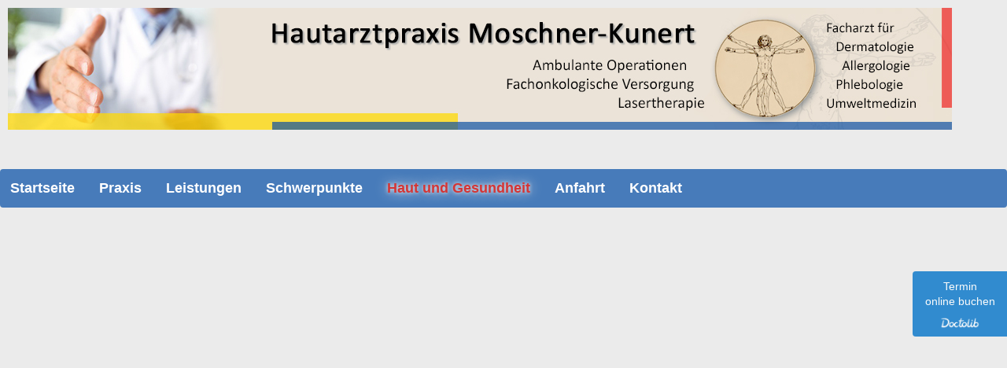

--- FILE ---
content_type: text/html; charset=utf-8
request_url: https://hautarzt-moschner-kunert.de/index.php/haut-und-gesundheit/nagelpilzerkrankungen
body_size: 7202
content:
<!doctype html>
<html xml:lang="de-de" lang="de-de" >
<head>
        <meta http-equiv="X-UA-Compatible" content="IE=Edge" />
		<meta name="viewport" content="width=device-width, initial-scale=1.0, user-scalable=no">
        <meta name="viewport" content="width=device-width, initial-scale=1" />
        <meta name="HandheldFriendly" content="true" />
        <script type="text/javascript">
        if(navigator.appVersion.indexOf("MSIE 9.")!=-1){
            document.documentElement.className += " ie9";
        } else if(navigator.appVersion.indexOf("MSIE 8.")!=-1){
            document.documentElement.className += " ie8";
        } else if(navigator.appVersion.indexOf("MSIE 7.")!=-1){
            document.documentElement.className += " ie7";
        }
        </script>
	    <base href="https://hautarzt-moschner-kunert.de/index.php/haut-und-gesundheit/nagelpilzerkrankungen" />
	<meta http-equiv="content-type" content="text/html; charset=utf-8" />
	<meta name="keywords" content="Hautarzt Herten
Hautarzt Kreis Recklinghausen
Ambulante Operationen
Fachonkologische Versorgung
Allergologie
Phlebologie
Venenerkrankungen" />
	<meta name="author" content="Moschner-Kunert" />
	<meta name="description" content="Nagelpilz
Onychomykose
Hautarzt Moschner-Kunert" />
	<meta name="generator" content="Joomla! - Open Source Content Management" />
	<title>Hautarztpraxis Moschner-Kunert - Nagelpilzerkrankungen</title>
	<link href="/templates/baryonic/css-compiled/menu-193c99369e20c0f4c8fd5b8c38bddfea.css" rel="stylesheet" type="text/css" />
	<link href="/libraries/gantry/css/grid-responsive.css" rel="stylesheet" type="text/css" />
	<link href="/templates/baryonic/css-compiled/bootstrap.css" rel="stylesheet" type="text/css" />
	<link href="/templates/baryonic/css-compiled/master-15f40284df38b2dafc043f3203cc3d48.css" rel="stylesheet" type="text/css" />
	<link href="/templates/baryonic/css-compiled/mediaqueries.css" rel="stylesheet" type="text/css" />
	<link href="/templates/baryonic/css/baryonic-custom.css" rel="stylesheet" type="text/css" />
	<style type="text/css">
#rt-logo-img {display: none;}
#rt-logo {background: url(/images/headers/Logo_Moschner-Kunert_Header.jpg) 50% 0 no-repeat !important;}
#rt-logo {width: 1200px;height: 160px;}
.logo-block {width: auto !important; height: auto !important;}

h1,h2,h3,h4,h5,h6,.title { font-family: 'helvetica', 'Helvetica', arial, sans-serif; font-weight: 500; }

body { font-family: 'geneva', 'Helvetica', arial, sans-serif; font-weight: 500; }

.gf-menu, .gf-menu .item, .breadcrumb { font-family: 'geneva', 'Helvetica', arial, sans-serif; font-weight: 600;}

	</style>
	<script type="application/json" class="joomla-script-options new">{"csrf.token":"fe345095ca129650d9d09616dffe01ab","system.paths":{"root":"","base":""}}</script>
	<script src="/media/jui/js/jquery.min.js?c0025139fdff36599f2ce971a32ac3d1" type="text/javascript"></script>
	<script src="/media/jui/js/jquery-noconflict.js?c0025139fdff36599f2ce971a32ac3d1" type="text/javascript"></script>
	<script src="/media/jui/js/jquery-migrate.min.js?c0025139fdff36599f2ce971a32ac3d1" type="text/javascript"></script>
	<script src="/media/system/js/caption.js?c0025139fdff36599f2ce971a32ac3d1" type="text/javascript"></script>
	<script src="/media/system/js/mootools-core.js?c0025139fdff36599f2ce971a32ac3d1" type="text/javascript"></script>
	<script src="/media/system/js/core.js?c0025139fdff36599f2ce971a32ac3d1" type="text/javascript"></script>
	<script src="/media/system/js/mootools-more.js?c0025139fdff36599f2ce971a32ac3d1" type="text/javascript"></script>
	<script src="/libraries/gantry/js/browser-engines.js" type="text/javascript"></script>
	<script src="/templates/baryonic/js/rokmediaqueries.js" type="text/javascript"></script>
	<script src="/templates/baryonic/js/load-transition.js" type="text/javascript"></script>
	<script src="/modules/mod_roknavmenu/themes/default/js/rokmediaqueries.js" type="text/javascript"></script>
	<script src="/modules/mod_roknavmenu/themes/default/js/sidemenu.js" type="text/javascript"></script>
	<script type="text/javascript">
jQuery(window).on('load',  function() {
				new JCaption('img.caption');
			});
	</script>
        <script type="text/javascript">
        <!--
            // windows phone IE10 snap mode fix
            (function() {
                    if ("-ms-user-select" in document.documentElement.style && ( navigator.userAgent.match(/IEMobile\/10\.0/) || navigator.userAgent.match(/IEMobile\/11\.0/) ) ) {
                            var msViewportStyle = document.createElement("style");
                            msViewportStyle.appendChild(
                                    document.createTextNode("@-ms-viewport{width:auto!important}")
                            );
                            document.getElementsByTagName("head")[0].appendChild(msViewportStyle);
                    }
            })();
            
            jQuery(document).ready(function(){
                        });
        //-->
        </script>
                <script type="text/javascript">
        <!--
        jQuery(document).ready(function(){
            // find closest rt-container and prepend the modules with class suffix ct-first
            jQuery('.ct-first-feature').closest('.rt-container').prepend(jQuery('.ct-first-feature'));
            jQuery('.ct-first-bottom').closest('.rt-container').prepend(jQuery('.ct-first-bottom'));
            
            jQuery('body').append('<div id="toTop"><li class="icon-chevron-up"></li></div>');
            jQuery(window).scroll(function () {
                    if (jQuery(this).scrollTop() != 0) {
                            jQuery('#toTop').fadeIn();
                    } else {
                            jQuery('#toTop').fadeOut();
                    }
            });
            window.addEvent("domready",function(){var b=document.id("toTop");if(b){var a=new Fx.Scroll(window);b.setStyle("outline","none").addEvent("click",function(c){c.stop(); a.toTop();});}});
        });
        //-->
        </script>
        </head>
<body  class="logo-type-custom logo_small-type-custom_small font1-family1-s:helvetica font1-weight1-500 font2-family2-s:geneva font2-weight2-500 font3-family3-s:geneva font3-weight3-600 menu-type-dropdownmenu layout-mode-responsive col12 option-com-content menu-nagelpilzerkrankungen ">
        <header id="rt-top-surround">
				<div id="rt-top" >
			<div class="rt-container">
				<div class="rt-grid-12 rt-alpha rt-omega">
            <div class="rt-block logo-block-small">
            <a href="/" id="rt-logo-small"><img id="rt-logo-small-img" alt="" src="/templates/baryonic/images/logo/logo-small.png" alt=""/></a>
        </div>
        
           <div class="rt-block ">
           	<div class="module-surround">
	           		                	<div class="module-content">
	                		

<div class="custom"  style="background-image: url(/images/headers/Logo_Moschner-Kunert_Header.jpg)" >
	</div>
	                	</div>
                	</div>
           </div>
	
</div>
				<div class="clear"></div>
			</div>
		</div>
				    </header>
        
        <div id="ct-menu-surround">
        <div id="ct-menu">
            <div class="rt-container">
                    <div class="rt-grid-12 rt-alpha rt-omega">
    	<div class="rt-block menu-block">
		<div class="gf-menu-device-container responsive-type-panel"></div>
<ul class="gf-menu l1 " >
                    <li class="item121" >

            <a class="item" href="/index.php"  >

                                Startseite                            </a>


                    </li>
                            <li class="item114 parent" >

            <a class="item" href="/index.php/praxis-neu"  >

                                Praxis                                <span class="border-fixer"></span>
                            </a>


            
                                    <div class="dropdown columns-1 " style="width:180px;">
                                                <div class="column col1"  style="width:180px;">
                            <ul class="l2">
                                                                                                                    <li class="item122" >

            <a class="item" href="/index.php/praxis-neu/ich-stelle-mich-vor"  >

                                Ich stelle mich vor                            </a>


                    </li>
                                                                                                                                                                <li class="item123" >

            <a class="item" href="/index.php/praxis-neu/unser-praxisteam"  >

                                Unser Praxisteam                            </a>


                    </li>
                                                                                                                                                                <li class="item124" >

            <a class="item" href="/index.php/praxis-neu/sprechstunden"  >

                                Sprechstunden                            </a>


                    </li>
                                                                                                                                                                <li class="item125" >

            <a class="item" href="/index.php/praxis-neu/terminvereinbarung"  >

                                Terminvereinbarung                            </a>


                    </li>
                                                                                                                                                                <li class="item126" >

            <a class="item" href="/index.php/praxis-neu/telefonsprechstunde"  >

                                Telefonsprechstunde                            </a>


                    </li>
                                                                                                                                                                <li class="item223" >

            <a class="item" href="/index.php/praxis-neu/videosprechstunde"  >

                                Videosprechstunde                            </a>


                    </li>
                                                                                                                                                                <li class="item177" >

            <a class="item" href="/index.php/praxis-neu/bereitschaft-und-notfalldienste"  >

                                Bereitschaft- und Notfalldienste                            </a>


                    </li>
                                                                                                                                                                <li class="item222" >

            <a class="item" href="/index.php/praxis-neu/datenschutz-in-unserer-praxis"  >

                                Datenschutz in unserer Praxis                            </a>


                    </li>
                                                                                                                                                                <li class="item127" >

            <a class="item" href="/index.php/praxis-neu/qualitaetsmanagement"  >

                                Qualitätsmanagement                            </a>


                    </li>
                                                                                                                                                                <li class="item128" >

            <a class="item" href="/index.php/praxis-neu/patientenbefragung-2014"  >

                                Patientenbefragung 2017                            </a>


                    </li>
                                                                                                                                                                <li class="item145" >

            <a class="item" href="/index.php/praxis-neu/bildergalerie"  >

                                Bildergalerie                            </a>


                    </li>
                                                                                                                                                                <li class="item226" >

            <a class="item" href="/index.php/praxis-neu/stellenangebote-und-karriere"  >

                                Stellenangebote und Karriere                            </a>


                    </li>
                                                                                                        </ul>
                        </div>
                                            </div>

                                    </li>
                            <li class="item115 parent" >

            <a class="item" href="/index.php/unser-leistungsspektrum"  >

                                Leistungen                                <span class="border-fixer"></span>
                            </a>


            
                                    <div class="dropdown columns-1 " style="width:180px;">
                                                <div class="column col1"  style="width:180px;">
                            <ul class="l2">
                                                                                                                    <li class="item152" >

            <a class="item" href="/index.php/unser-leistungsspektrum/unser-leistungsspektrum"  >

                                Leistungsspektrum gesamt                            </a>


                    </li>
                                                                                                                                                                <li class="item130" >

            <a class="item" href="/index.php/unser-leistungsspektrum/hautvorsorge"  >

                                Hautvorsorge                            </a>


                    </li>
                                                                                                                                                                <li class="item156" >

            <a class="item" href="/index.php/unser-leistungsspektrum/auflichtmikroskopie-und-tidedokumentation-mir-dem-fotofinder"  >

                                Auflichtmikroskopie und Videodokumentation mit dem Fotofinder                            </a>


                    </li>
                                                                                                                                                                <li class="item132 parent" >

            <a class="item" href="/index.php/unser-leistungsspektrum/allergologie"  >

                                Allergologie                                <span class="border-fixer"></span>
                            </a>


            
                                    <div class="dropdown flyout columns-1 " style="width:180px;">
                                                <div class="column col1"  style="width:180px;">
                            <ul class="l3">
                                                                                                                    <li class="item157" >

            <a class="item" href="/index.php/unser-leistungsspektrum/allergologie/allergietest-prickelt"  >

                                Allergietest - Pricktest                            </a>


                    </li>
                                                                                                                                                                <li class="item158" >

            <a class="item" href="/index.php/unser-leistungsspektrum/allergologie/allergietest-epikutantest-oder-pflastertest"  >

                                Allergietest - Epikutantest oder Pflastertest                            </a>


                    </li>
                                                                                                        </ul>
                        </div>
                                            </div>

                                    </li>
                                                                                                                                                                <li class="item134" >

            <a class="item" href="/index.php/unser-leistungsspektrum/berufsdermatologie"  >

                                Berufsdermatologie                            </a>


                    </li>
                                                                                                                                                                <li class="item133" >

            <a class="item" href="/index.php/unser-leistungsspektrum/gefaesserkrankungen-philologie"  >

                                Gefäßerkrankungen - Phlebologie                            </a>


                    </li>
                                                                                                                                                                <li class="item199" >

            <a class="item" href="/index.php/unser-leistungsspektrum/uv-therapie"  >

                                UV Therapie                            </a>


                    </li>
                                                                                                                                                                <li class="item159" >

            <a class="item" href="/index.php/unser-leistungsspektrum/haarwurzelanalyse-trichogramm"  >

                                Haarwurzelanalyse - Trichogramm                            </a>


                    </li>
                                                                                                                                                                <li class="item137" >

            <a class="item" href="/index.php/unser-leistungsspektrum/sonstige-leistungen"  >

                                Sonstige Leistungen                            </a>


                    </li>
                                                                                                                                                                <li class="item135" >

            <a class="item" href="/index.php/unser-leistungsspektrum/individuelle-gesundheitsleistungen"  >

                                Individuelle Gesundheitsleistungen                            </a>


                    </li>
                                                                                                        </ul>
                        </div>
                                            </div>

                                    </li>
                            <li class="item116 parent" >

            <a class="item" href="/index.php/behandlungsschwerpunkte"  >

                                Schwerpunkte                                <span class="border-fixer"></span>
                            </a>


            
                                    <div class="dropdown columns-1 " style="width:180px;">
                                                <div class="column col1"  style="width:180px;">
                            <ul class="l2">
                                                                                                                    <li class="item129 parent" >

            <a class="item" href="/index.php/behandlungsschwerpunkte/ambulante-operationen-lasertherapie"  >

                                Ambulante Operationen / Lasertherapie                                <span class="border-fixer"></span>
                            </a>


            
                                    <div class="dropdown flyout columns-1 " style="width:180px;">
                                                <div class="column col1"  style="width:180px;">
                            <ul class="l3">
                                                                                                                    <li class="item153" >

            <a class="item" href="/index.php/behandlungsschwerpunkte/ambulante-operationen-lasertherapie/lasertherapie-erbium-yag-laser"  >

                                Lasertherapie Erbium:YAG Laser                            </a>


                    </li>
                                                                                                                                                                <li class="item154" >

            <a class="item" href="/index.php/behandlungsschwerpunkte/ambulante-operationen-lasertherapie/lasertherapie-ktp-laser"  >

                                Lasertherapie KTP Laser                            </a>


                    </li>
                                                                                                                                                                <li class="item155" >

            <a class="item" href="/index.php/behandlungsschwerpunkte/ambulante-operationen-lasertherapie/lasertherapie-laserepilation-mit-dem-light-sheer"  >

                                Lasertherapie Laserepilation mit dem Light Sheer                            </a>


                    </li>
                                                                                                        </ul>
                        </div>
                                            </div>

                                    </li>
                                                                                                                                                                <li class="item131" >

            <a class="item" href="/index.php/behandlungsschwerpunkte/fachonkologische-versorgung"  >

                                Fachonkologische Versorgung                            </a>


                    </li>
                                                                                                                                                                <li class="item178" >

            <a class="item" href="/index.php/behandlungsschwerpunkte/photodynamische-tumortherapie"  >

                                Photodynamische Tumortherapie                            </a>


                    </li>
                                                                                                                                                                <li class="item151" >

            <a class="item" href="/index.php/behandlungsschwerpunkte/besenreiser-mikrosklerosierung"  >

                                Besenreiser - Mikrosklerosierung                            </a>


                    </li>
                                                                                                                                                                <li class="item136 parent" >

            <a class="item" href="/index.php/behandlungsschwerpunkte/medizinisch-kosmetische-behandlung"  >

                                Medizinisch-kosmetische Behandlung                                <span class="border-fixer"></span>
                            </a>


            
                                    <div class="dropdown flyout columns-1 " style="width:180px;">
                                                <div class="column col1"  style="width:180px;">
                            <ul class="l3">
                                                                                                                    <li class="item179" >

            <a class="item" href="/index.php/behandlungsschwerpunkte/medizinisch-kosmetische-behandlung/fruchtsaeure-peeling"  >

                                Fruchtsäure-Peeling                            </a>


                    </li>
                                                                                                                                                                <li class="item160" >

            <a class="item" href="/index.php/behandlungsschwerpunkte/medizinisch-kosmetische-behandlung/hautfunktionsanalyse-und-hauttypberatung"  >

                                Hautfunktionsanalyse und Hauttypberatung                            </a>


                    </li>
                                                                                                        </ul>
                        </div>
                                            </div>

                                    </li>
                                                                                                                                                                <li class="item138" >

            <a class="item" href="/index.php/behandlungsschwerpunkte/besondere-behandlungsangebote"  >

                                Besondere Behandlungsangebote                            </a>


                    </li>
                                                                                                                                                                <li class="item139" >

            <a class="item" href="/index.php/behandlungsschwerpunkte/spezialsprechstunden"  >

                                Spezialsprechstunden                            </a>


                    </li>
                                                                                                        </ul>
                        </div>
                                            </div>

                                    </li>
                            <li class="item117 parent active" >

            <a class="item" href="/index.php/haut-und-gesundheit"  >

                                Haut und Gesundheit                                <span class="border-fixer"></span>
                            </a>


            
                                    <div class="dropdown columns-1 " style="width:180px;">
                                                <div class="column col1"  style="width:180px;">
                            <ul class="l2">
                                                                                                                    <li class="item150" >

            <a class="item" href="/index.php/haut-und-gesundheit/die-haut-in-zahlen"  >

                                Die Haut in Zahlen                            </a>


                    </li>
                                                                                                                                                                <li class="item148" >

            <a class="item" href="/index.php/haut-und-gesundheit/sommer-sonne-haut"  >

                                Sommer-Sonne-Haut                            </a>


                    </li>
                                                                                                                                                                <li class="item197" >

            <a class="item" href="/index.php/haut-und-gesundheit/uv-index"  >

                                UV Index                            </a>


                    </li>
                                                                                                                                                                <li class="item163" >

            <a class="item" href="/index.php/haut-und-gesundheit/aktinische-kernlosen-heller-hautkrebs"  >

                                Aktinische Keratosen - heller Hautkrebs                            </a>


                    </li>
                                                                                                                                                                <li class="item147" >

            <a class="item" href="/index.php/haut-und-gesundheit/plattenepithekarzinom"  >

                                Plattenepithekarzinom                            </a>


                    </li>
                                                                                                                                                                <li class="item215" >

            <a class="item" href="/index.php/haut-und-gesundheit/nachsorge-plattenepithelkarzinom"  >

                                Nachsorge Plattenepithelkarzinom                            </a>


                    </li>
                                                                                                                                                                <li class="item146" >

            <a class="item" href="/index.php/haut-und-gesundheit/basalzellkarzinom"  >

                                Basalzellkarzinom                            </a>


                    </li>
                                                                                                                                                                <li class="item214" >

            <a class="item" href="/index.php/haut-und-gesundheit/nachsorge-basalzellkarzinom"  >

                                Nachsorge Basalzellkarzinom                            </a>


                    </li>
                                                                                                                                                                <li class="item161" >

            <a class="item" href="/index.php/haut-und-gesundheit/muttermale-und-melanome"  >

                                Muttermale und Melanome                            </a>


                    </li>
                                                                                                                                                                <li class="item149" >

            <a class="item" href="/index.php/haut-und-gesundheit/verhalten-nach-operativen-eingriffen"  >

                                Verhalten nach operativen Eingriffen                            </a>


                    </li>
                                                                                                                                                                <li class="item198" >

            <a class="item" href="/index.php/haut-und-gesundheit/pollenflug-informationen"  >

                                Pollenflug Informationen                            </a>


                    </li>
                                                                                                                                                                <li class="item221" >

            <a class="item" href="/index.php/haut-und-gesundheit/kreuzallergien"  >

                                Kreuzallergien bei Pollenallergikern                            </a>


                    </li>
                                                                                                                                                                <li class="item180" >

            <a class="item" href="/index.php/haut-und-gesundheit/akne"  >

                                Akne                            </a>


                    </li>
                                                                                                                                                                <li class="item225" >

            <a class="item" href="/index.php/haut-und-gesundheit/atopisches-ekzem"  >

                                Atopisches Ekzem                            </a>


                    </li>
                                                                                                                                                                <li class="item224" >

            <a class="item" href="/index.php/haut-und-gesundheit/psoriasis"  >

                                Psoriasis                            </a>


                    </li>
                                                                                                                                                                <li class="item205 active last" >

            <a class="item" href="/index.php/haut-und-gesundheit/nagelpilzerkrankungen"  >

                                Nagelpilzerkrankungen                            </a>


                    </li>
                                                                                                                                                                <li class="item162" >

            <a class="item" href="/index.php/haut-und-gesundheit/hautalterung-und-dermatokosmetika"  >

                                Hautalterung und Dermatokosmetika                            </a>


                    </li>
                                                                                                                                                                <li class="item140" >

            <a class="item" href="/index.php/haut-und-gesundheit/interessante-gesundheitslinke"  >

                                Interessante Gesundheitslinks                            </a>


                    </li>
                                                                                                                                                                <li class="item141" >

            <a class="item" href="/index.php/haut-und-gesundheit/unsere-merkblattsammlung"  >

                                Unsere Merkblattsammlung                            </a>


                    </li>
                                                                                                        </ul>
                        </div>
                                            </div>

                                    </li>
                            <li class="item144" >

            <a class="item" href="/index.php/anfahrt"  >

                                Anfahrt                            </a>


                    </li>
                            <li class="item120" >

            <a class="item" href="/index.php/kontakt"  >

                                Kontakt                            </a>


                    </li>
            </ul>		<div class="clear"></div>
	</div>
	
</div>
                    <div class="clear"></div>
            </div>
        </div>
    </div>
       
    	        <div id="ct-showcase-divider"></div>
	<div id="rt-transition" class="rt-hidden">
		<div id="rt-mainbody-surround">
																					<div class="rt-container">
		    		          
<div id="rt-main" class="mb12">
                <div class="rt-container">
                    <div class="rt-grid-12 ">
                                                						<div class="rt-block">
	                        <div id="rt-mainbody">
								<div class="component-content">
	                            	<article class="item-page" itemscope itemtype="http://schema.org/Article">
<meta itemprop="inLanguage" content="de-DE" />

	<ul class="actions">
			
					<li class="email-icon">
						<a href="/index.php/component/mailto/?tmpl=component&amp;template=baryonic&amp;link=40e43f195666daecc4b57b2f2211f9e52609e2c0" title="Link einem Freund via E-Mail senden" onclick="window.open(this.href,'win2','width=400,height=450,menubar=yes,resizable=yes'); return false;" rel="nofollow">			<img src="/media/system/images/emailButton.png" alt="E-Mail" />	</a>			</li>
						</ul>







<div itemprop="articleBody">
	<p><img src="/images/abbildungen/bild_nagelpilzerkrankungen.png" alt="Unser Behandlungsraum f&uuml;r Nagelpilzerkrankungen" width="170" height="223" style="margin: 0px 20px 10px 0px; float: left;" title="Unser Behandlungsraum f&uuml;r Nagelpilzerkrankungen" /></p>
<h1>Was ist eine Nagelmykose?</h1>
<p>Die Erreger dieser Erkrankung sind meist spezifische Hautpilze (Dermatophyten), seltener Hefe- oder Schimmelpilze. Sie sind sehr weit verbreitet. Zur Entstehung einer Infektion sind jedoch bestimmte zus&auml;tzliche Faktoren erforderlich. Diese sind u.a.:</p>
<ul>
<li>h&ouml;heres Lebensalter</li>
<li>wiederholte Verletzungen</li>
<li>abgeschw&auml;chte Immunabwehr</li>
<li>erbliche Veranlagung</li>
<li>Zuckerkrankheit</li>
<li>ven&ouml;se- oder lymphatische Abflu&szlig;st&ouml;rungen</li>
<li>arterielle Durchblutungsst&ouml;rungen</li>
</ul>
<h2>Welche Nagelpilzerkrankungen gibt es?</h2>
<div>Wir unterscheiden mehrere Formen der Nagelmykose, die einen unterschiedlich schweren Verlauf nehmen:</div>
<ul>
<li>eine oberfl&auml;chliche, sogenannte wei&szlig;e Nagelpilzinfektion</li>
<li>eine vom Nagelrand unter die Nagelplatte wachsende Infektion und</li>
<li>eine den Nagelbildungsbereich ( Matrix ) betreffende, meist schwer und chronisch verlaufende Nagelmykose.</li>
</ul>
<h2>Wie wird ein Nagelpilz behandelt?</h2>
<p>Je nach Schweregrad der Erkrankung habe ich f&uuml;r Sie eine Therapie zusammengestellt, teilweise reicht eine lokale Therapie mit einer:</p>
<ul>
<li>Nagelweichsalbe</li>
<li>Antipilz- L&ouml;sung</li>
<li>Antipilz -Creme</li>
<li>Antipilzlack</li>
</ul>
<p>Neben diesen Therapien ist es immer notwendig die befallenen Nagelpartien vollst&auml;ndig zu entfernen (= Nageltoilette). Die als getr&uuml;bte oder gelbe, br&ouml;ckelige Nagelanteile zu erkennenden Bereiche, lassen sich mit unterschiedlichen Techniken abl&ouml;sen. Eine Nagelweichsalbe wird dabei zun&auml;chst auf den Nagel aufgetragen, mit einem Kuppen Pflaster abgedeckt und 24-48 Stunden belassen. Oft ist ein Bad in einer Seifenl&ouml;sung hilfreich. Danach wird mit einer Nagelschere der Nagel zur&uuml;ck geschnitten. Anschlie&szlig;end mit der Feile das verpilzte Nagelmaterial abpfeilen. Diese Behandlung ist anfangs t&auml;glich durchzuf&uuml;hren. Bitte achten Sie auf die Verletzungsgefahr. Die darauf folgende lokale Therapie ist meistens nur einmal t&auml;glich durchzuf&uuml;hren.</p>
<p>Bei schweren chronischen Formen und Befall von mehr als 2/3 der Nagelplatte, ist oft eine systemische Behandlung mit einer Antipilztablette notwendig. Hierbei ist nur selten eine vorherige Blutkontrolle erforderlich. Heute stehen Tabletten zur Verf&uuml;gung deren Nebenwirkungen gering sind und nur einmal pro Woche eingenommen werden m&uuml;ssen. Der Wirkstoff vertr&auml;gt sich in der Regel sehr gut mit anderen eingenommenen Medikamenten.</p>
<h2>Was k&ouml;nnen Sie sonst noch tun?</h2>
<p>Um die Heilung zu beschleunigen und Ihnen die Arbeit zu erleichtern bieten wir Ihnen eine Nagel- / Fu&szlig;behandlung als individuelle Gesundheitsleistung an. Hierzu geh&ouml;ren ein medizinisches Fu&szlig;bad &ndash; das Beschneiden der N&auml;gel, das Beschleifen der N&auml;gel und das Auftragen einer speziellen Therapiecreme.</p>
<p>F&uuml;r den Erfolg der Therapie ist Ihre aktive und konsequente Mitarbeit erforderlich. Bitte bedenken Sie, dass der Nagel nur sehr langsam nachw&auml;chst ( ca. 0.5 mm pro Woche ). Der Gro&szlig;zehennagel braucht hierf&uuml;r bis zu 2 Jahre. Machen Sie sich klar, dass die beschriebene Behandlung etwa 1 bis 2 Jahre, je nach Schwere des Krankheitsbildes dauert.</p>
<h2>Suche nach der Infektionsquelle!</h2>
<p>Machen Sie Familienmitglieder aufmerksam. Sie sollten untersucht und ggf. mit behandelt werden. W&auml;hrend der Behandlung sind separate Handt&uuml;cher und Waschlappen zu benutzen. Nagelb&uuml;rsten und Instrumente sollten mit handels&uuml;blichen L&ouml;sungen desinfiziert werden.</p>
<p>Wenn die N&auml;gel schlie&szlig;lich gesund nachwachsen, sind sie klar und durchsichtig - ein Schneiden und Feilen ist nun nicht mehr so h&auml;ufig notwendig. Bitte f&uuml;hren Sie aber zur Vorbeugung eine konsequente Nagelpflege durch.</p>
<p>Weitere Informationen und Informationen in einfacher Sprache:&nbsp;<a href="https://www.gesundheitsinformation.de/nagelpilz.2672.de.html">https://www.gesundheitsinformation.de/nagelpilz.2672.de.html</a></p>
<p>Ich hoffe meine Tipps und Hinweise helfen Ihnen schnell wieder gesund zu werden.</p></div>



	</article>



								</div>
	                        </div>
						</div>
                                                                    </div>
                                        <div class="clear"></div>
                </div>
            </div>
		    	</div>
											</div>
	</div>
		<div id="rt-bottom">
		<div class="rt-container">
			<div class="rt-grid-4 rt-alpha">
               <div class="rt-block ">
           	<div class="module-surround">
	           		                	<div class="module-content">
	                		

<div class="custom"  style="background-image: url(/images/headers/Logo_Moschner-Kunert_Header.jpg)" >
	<h6 style="text-align: center; font-size: 8pt;">&nbsp;</h6>
<h6 style="text-align: center; font-size: 11pt;"><strong><a href="/index.php/praxis-neu/sprechstunden">Sprechzeiten</a></strong></h6>
<h6 style="text-align: center; font-size: 8pt;">&nbsp;</h6></div>
	                	</div>
                	</div>
           </div>
	
</div>
<div class="rt-grid-4">
               <div class="rt-block ">
           	<div class="module-surround">
	           		                	<div class="module-content">
	                		

<div class="custom"  style="background-image: url(/images/galerien/muster/Kalender800600.jpg)" >
	<h6 style="text-align: center; font-size: 8pt;">&nbsp;</h6>
<h6 style="text-align: center; font-size: 11pt;"><strong><a href="/index.php/praxis-neu/terminvereinbarung" target="_self">Termine</a></strong></h6>
<h6 style="text-align: center; font-size: 8pt;">&nbsp;</h6></div>
	                	</div>
                	</div>
           </div>
	
</div>
<div class="rt-grid-4 rt-omega">
               <div class="rt-block ">
           	<div class="module-surround">
	           		                	<div class="module-content">
	                		

<div class="custom"  style="background-image: url(/images/galerien/muster/stethoscope-1584223_640.jpg)" >
	<h6 style="text-align: center; font-size: 8pt;">&nbsp;</h6>
<h6 style="text-align: center; font-size: 11pt;"><strong><a href="/index.php/praxis-neu/bereitschaft-und-notfalldienste" target="_self">Notfall</a></strong></h6>
<h6 style="text-align: center; font-size: 8pt;">&nbsp;</h6></div>
	                	</div>
                	</div>
           </div>
	
</div>
			<div class="clear"></div>
		</div>
	</div>
        <div id="ct-bottom-divider"></div>
			<footer id="rt-footer-surround">
				<div id="rt-footer">
			<div class="rt-container">
				<div class="rt-grid-6 rt-alpha">
               <div class="rt-block ">
           	<div class="module-surround">
	           		                	<div class="module-content">
	                		

<div class="custom"  >
	<p>Dr. med. F. Moschner-Kunert</p>
<p>Facharzt f&uuml;r Haut-, Allergie- und Venenerkrankungen, Umweltmedizin<br /> Ambulante Operationen, Fachonkologische Versorgung, Lasertherapie<br />Hygienebeauftragter Arzt</p>
<p>Praxis im Cirkel</p>
<p>Ewaldstra&szlig;e 36<br />45699 Herten<br />Telefonnummer: 0 23 66 - 88 54 15<br />Faxnummer: 0 23 66 - 3 40 17<br />Email:&nbsp;<span id="cloak63639"><a href="mailto:info@hautarzt-moschner-kunert.de" title="Wir freuen uns auf Ihre Nachricht!">info@hautarzt-moschner-kunert.de</a></span></p></div>
	                	</div>
                	</div>
           </div>
	
</div>
<div class="rt-grid-6 rt-omega">
               <div class="rt-block ">
           	<div class="module-surround">
	           		                	<div class="module-content">
	                		

<div class="custom"  >
	<p>Praxis&ouml;ffnungszeiten:</p>
<p>08:00 bis 12:00 und&nbsp;15:00 bis 18:00&nbsp;<br />Freitag von 08:00 bis 14:00<br />Mittwochnachmittag geschlossen</p>
<p>Terminvereinbarungen unter:<br />0 23 66 - 88 54 15</p>
<p>Oder bequem online buchen über den Knopf hier auf der Webseite.</p>
<p><a href="https://www.doctolib.de/hautarzt/herten/frank-moschner-kunert?utm_campaign=website-button&amp;utm_source=frank-moschner-kunert-website-button&amp;utm_medium=referral&amp;utm_content=option-8&amp;utm_term=frank-moschner-kunert" target="_blank" rel="noopener noreferrer" style="position: fixed; z-index: 20000; top: 345px; right: 0; display: block; text-align: center; opacity: 0.85; background-color: #107aca; color: #ffffff; font-size: 14px; overflow: hidden; width: 100px; border-radius: 4px 0 0 4px; text-decoration: none; padding: 10px; line-height: 1.4;"><span style="font-size: 14px;">Termin<br /> online buchen</span><img src="https://www.doctolib.de/external_button/doctolib-white-transparent.png" alt="Doctolib" style="height: 15px; margin-top: 10px; vertical-align: middle; width: auto;" /></a></p>
<p><br /><a href="/index.php/13-impressum/13-impressum" title="Hier gelangen Sie zu unserem Impressum">Impressum</a>&nbsp;&nbsp;&nbsp;<a href="/index.php/praxis-neu/datenschutz-in-unserer-praxis" title="Hier gelangen Sie zu unserer Datenschutzerkl&auml;rung">Datenschutz</a></p></div>
	                	</div>
                	</div>
           </div>
	
</div>
				<div class="clear"></div>
			</div>
		</div>
					</footer>
				</body>
</html>


--- FILE ---
content_type: text/css
request_url: https://hautarzt-moschner-kunert.de/templates/baryonic/css-compiled/menu-193c99369e20c0f4c8fd5b8c38bddfea.css
body_size: 3004
content:
.clearfix{*zoom:1;}.clearfix:before,.clearfix:after{display:table;content:"";line-height:0;}.clearfix:after{clear:both;}.hide-text{font:0/0 a;color:transparent;text-shadow:none;background-color:transparent;border:0;}.input-block-level{display:block;width:100%;min-height:30px;-webkit-box-sizing:border-box;-moz-box-sizing:border-box;box-sizing:border-box;}.rok-left{float:left;}.rok-right{float:right;}.rok-dropdown-group,.rok-dropdown{position:relative;}.rok-dropdown-open .rok-dropdown{display:block;}.rok-popover-group,.rok-popover{position:relative;}.rok-popover-open .rok-popover{display:block;}#toTop{border:none;background:#477bba;text-align:center;vertical-align:middle;position:fixed;bottom:20px;right:20px;cursor:pointer;display:none;color:#ffffff;font-size:14px;padding:10px;background:#ebebeb;border-radius:30%;width:25px;height:25px;border:solid 5px #757575 !important;outline:0;-webkit-box-shadow:2px 2px 4px rgba(0,0,0,0.1);-moz-box-shadow:2px 2px 4px rgba(0,0,0,0.1);box-shadow:2px 2px 4px rgba(0,0,0,0.1);}#featureToTop{margin:-30px auto;border:none;background:#477bba;text-align:center;vertical-align:middle;cursor:pointer;color:#ffffff;font-size:14px;padding:10px;background:#ebebeb;border-radius:30%;width:25px;height:25px;border:solid 5px #757575 !important;outline:0;-webkit-box-shadow:2px 2px 4px rgba(0,0,0,0.1);-moz-box-shadow:2px 2px 4px rgba(0,0,0,0.1);box-shadow:2px 2px 4px rgba(0,0,0,0.1);}body{filter:progid:DXImageTransform.Microsoft.gradient(GradientType=1,startColorstr=#ffffff,endColorstr=#ffffff);background:-ms-linear-gradient(315deg,#ebebeb,#ebebeb 80%);background:-moz-linear-gradient(315deg,#ebebeb,#ebebeb 80%);background:-webkit-linear-gradient(315deg,#ebebeb,#ebebeb 80%);background:-webkit-gradient(315deg,#ebebeb,#ebebeb 80%);background:linear-gradient(315deg,#ebebeb,#ebebeb 80%);background-attachment:fixed, fixed;}#ct-menu-surround.ct-fixed{filter:progid:DXImageTransform.Microsoft.gradient(GradientType=1,startColorstr=#477bba,endColorstr=#477bba);background:-moz-linear-gradient(315deg,#477bba,#477bba 90%);background:-webkit-linear-gradient(315deg,#477bba,#477bba 90%);background:-webkit-gradient(315deg,#477bba,#477bba 90%);background:linear-gradient(315deg,#477bba,#477bba 80%);}#ct-menu-surround .gf-menu{border-bottom:solid 1px rgba(255,255,255,0.3);-webkit-box-shadow:inset 0 -1px 0 rgba(0,0,0,0.1);-moz-box-shadow:inset 0 -1px 0 rgba(0,0,0,0.1);box-shadow:inset 0 -1px 0 rgba(0,0,0,0.1);margin-top:10px;}.ie7 #ct-menu-surround.ct-fixed{display:none;}.ie8 #ct-menu-surround.ct-fixed{display:none;}.ie9 #ct-menu-surround.ct-fixed{display:none;}#ct-menu-surround.ct-fixed .gf-menu .dropdown{filter:progid:DXImageTransform.Microsoft.gradient(GradientType=1,startColorstr=#477bba,endColorstr=#6c96c8);background:-moz-linear-gradient(315deg,#477bba,#477bba 90%);background:-webkit-linear-gradient(315deg,#477bba,#477bba 90%);background:-webkit-gradient(315deg,#477bba,#477bba 90%);background:linear-gradient(315deg,#477bba,#477bba 90%);}#ct-menu-surround.ct-fixed .gf-menu .dropdown ul li .item{color:#ffffff;}#ct-menu-surround.ct-fixed .gf-menu .dropdown ul li.active > .item{color:;text-shadow:0 0 5px #ebebeb, 0 0 16px #ebebeb;}#ct-menu-surround.ct-fixed .gf-menu .dropdown ul li:hover > .item{color:#d43535;text-shadow:0 0 5px #ebebeb, 0 0 16px #ebebeb;}#ct-menu-surround.ct-fixed .gf-menu .dropdown ul li:hover > .item em{color:#d43535;}#ct-menu-surround.ct-fixed .gf-menu .dropdown .modules{color:#ffffff;}#ct-menu-surround.ct-fixed .menu-block{float:left;margin-top:10px;}#ct-menu-surround.ct-fixed .gf-menu.l1 .item{font-size:15px;}#ct-menu-surround.ct-fixed .gf-menu.l1 > li{border-radius:0;width:auto;height:auto;background:none;border:0;-webkit-box-shadow:none;-moz-box-shadow:none;box-shadow:none;}#ct-menu-surround.ct-fixed .gf-menu.l1 > li > .item{position:relative;margin-top:0;margin-bottom:0;padding-bottom:0;color:#ffffff;}#ct-menu-surround.ct-fixed .gf-menu.l1 > li:hover,#ct-menu-surround.ct-fixed .gf-menu.l1 > li.active:hover{background-color:transparent;}#ct-menu-surround.ct-fixed .gf-menu.l1 > li.active > .item{color:#000000 !important;text-shadow:0 0 5px #ebebeb, 0 0 16px #ebebeb;}#ct-menu-surround.ct-fixed .gf-menu.l1 > li:hover > .item{color:#000000 !important;text-shadow:0 0 5px #ebebeb, 0 0 16px #ebebeb;}#ct-menu-surround.ct-fixed .gf-menu .dropdown .item{font-size:12px;}.gf-menu{list-style:none;}.gf-menu:after{display:table;content:'';clear:both;}.gf-menu ul{list-style:none;padding:0;margin:0;}.gf-menu .item{font-family:Arial, Helvetica, sans-serif;font-size:13px;line-height:21px;color:#ffffff;padding:4px 8px;text-align:left;text-decoration:none;display:block;outline:0;cursor:pointer;}.gf-menu .item.subtext{padding-top:1px;padding-bottom:4px;}.gf-menu .item.subtext > em{display:block;font-size:9px;line-height:9px;color:#e6e6e6;text-align:left;font-style:normal;}.gf-menu .item.icon [class^="icon-"],.gf-menu .item.icon [class*= " icon-"]{background-image:none !important;width:auto;}.gf-menu .item.icon [class^="icon-"]:before,.gf-menu .item.icon [class*= " icon-"]:before{text-indent:0;margin-right:5px;}.gf-menu .item .menu-image{max-width:inherit;vertical-align:text-top;margin-top:-2px;margin-left:-2px;}.gf-menu.l1{margin:0;}.gf-menu.l1 > li{background:#ebebeb;border-radius:30%;width:114px;height:114px;border:solid 10px #757575;outline:0;-webkit-box-shadow:4px 4px 4px rgba(0,0,0,0.1);-moz-box-shadow:4px 4px 4px rgba(0,0,0,0.1);box-shadow:4px 4px 4px rgba(0,0,0,0.1);margin-bottom:5px;}.gf-menu.l1 > li.active{background:#ebebeb;background-color:#000;}.gf-menu.l1 > li.active > .item{color:#d43535;text-shadow:0 0 5px #ebebeb, 0 0 16px #ebebeb;}.gf-menu.l1 > li > .item{position:absolute;margin-top:25%;top:0;left:0;right:0;bottom:0;text-align:center;vertical-align:middle;font-size:18px;}.gf-menu.l1 > li > .item.subtext{padding-top:1px;padding-bottom:4px;}.gf-menu.l1 > li > .item .menu-image{margin-top:-1px;}.gf-menu li{float:left;display:block;text-align:center;position:relative;padding:0;margin-right:15px;border:none;}.gf-menu li.parent > .item{position:relative;}.gf-menu li.parent > .item:after{color:#cccccc;position:absolute;right:6px;top:50%;margin-top:-12px;font-family:FontAwesome;font-size:11px;}.gf-menu .dropdown{border-radius:4px;-webkit-box-shadow:4px 4px 4px rgba(0,0,0,0.3);-moz-box-shadow:4px 4px 4px rgba(0,0,0,0.3);box-shadow:4px 4px 4px rgba(0,0,0,0.3);filter:progid:DXImageTransform.Microsoft.gradient(GradientType=1,startColorstr=#477bba,endColorstr=#6c96c8);background:-moz-linear-gradient(315deg,#477bba,#477bba 90%);background:-webkit-linear-gradient(315deg,#477bba,#477bba 90%);background:-webkit-gradient(315deg,#477bba,#477bba 90%);background:linear-gradient(315deg,#477bba,#477bba 90%);position:absolute;left:-999em;text-align:left;-webkit-transition:opacity 0.2s ease-out;-moz-transition:opacity 0.2s ease-out;-o-transition:opacity 0.2s ease-out;transition:opacity 0.2s ease-out;}.gf-menu .dropdown .item{font-size:12px;}.gf-menu .dropdown .flyout{display:block;}.gf-menu .dropdown .flyout .column{margin:0px 0;padding-left:0px;}.gf-menu .dropdown ul li:last-child{border:0;-webkit-box-shadow:none;-moz-box-shadow:none;box-shadow:none;}.gf-menu .dropdown ul li{border-bottom:solid 1px rgba(255,255,255,0.3);-webkit-box-shadow:inset 0 -1px 0 rgba(0,0,0,0.1);-moz-box-shadow:inset 0 -1px 0 rgba(0,0,0,0.1);box-shadow:inset 0 -1px 0 rgba(0,0,0,0.1);display:block;float:none;width:100%;margin-bottom:-1px;}.gf-menu .dropdown ul li.active > .item{color:#000000;text-shadow:0 0 5px #ebebeb, 0 0 16px #ebebeb;}.gf-menu .dropdown ul li .item{color:#ffffff;}.gf-menu .dropdown ul li.parent > .item:after{margin-top:-10px;font-family:FontAwesome;content:"";font-size:11px;}.gf-menu .dropdown .grouped{border-left:solid 1px rgba(255,255,255,0.3) !important;margin-top:0px;margin-left:0px;}.gf-menu .dropdown .grouped li{margin-left:0px;margin-right:0px;}.gf-menu .dropdown .grouped.parent > .item .border-fixer{display:none;}.gf-menu .dropdown .grouped.parent > .item:after{font-family:FontAwesome;content:"";font-size:11px;}.gf-menu .dropdown .grouped ol{margin:0px 0px;padding:0px 0;}.gf-menu .dropdown .grouped ol > li > .item{font-size:12px;}.gf-menu .dropdown .modules{text-align:left;color:#ffffff;}.gf-menu .dropdown .modules .module-content{padding:5px 10px;}.gf-menu .dropdown .modules .module-content h1,.gf-menu .dropdown .modules .module-content h2,.gf-menu .dropdown .modules .module-content h3,.gf-menu .dropdown .modules .module-content h4,.gf-menu .dropdown .modules .module-content h5{color:#ffffff;}.gf-menu .dropdown .modules .module-content a{color:#d43535;}.gf-menu .dropdown .modules .module-content p{margin:0 0 10px 0;font-size:12px;line-height:18px;}.gf-menu .column{float:left;position:relative;}.gf-menu .position-left{float:left;margin-right:15px;}.gf-menu .position-right{float:right;margin-left:15px;}.gf-menu .dropdown{filter:progid:DXImageTransform.Microsoft.gradient(GradientType=1,startColorstr=#b6cbe4,endColorstr=#b6cbe4);background:-moz-linear-gradient(315deg,#477bba,#477bba 80%), #ffffff;background:-webkit-linear-gradient(315deg,#477bba,#477bba 80%), #ffffff;background:-webkit-gradient(315deg,#477bba,#477bba 80%), #ffffff;background:linear-gradient(315deg,#477bba,#477bba 80%), #ffffff;}.gf-menu .dropdown ul li .item{color:#ffffff;}.gf-menu .dropdown ul li.active > .item{color:#d43535;text-shadow:0 0 5px #ebebeb, 0 0 16px #ebebeb;}.gf-menu .dropdown .modules{color:#ffffff;}.gf-menu.l1{margin:0;}.gf-menu.l1 > li{background:none;border-radius:0;width:auto;height:auto;border:0;outline:0;-webkit-box-shadow:none;-moz-box-shadow:none;box-shadow:none;margin-bottom:5px;}.gf-menu.l1 > li.active{background:none;background-color:transparent;}.gf-menu.l1 > li.active > .item{color:#d43535;text-shadow:0 0 5px #ebebeb, 0 0 16px #ebebeb;}.gf-menu.l1 > li > .item{position:relative;margin-top:0;top:0;left:0;right:0;bottom:0;text-align:left;vertical-align:top;font-size:18px;}.gf-menu.l1 > li > .item.subtext{padding-top:1px;padding-bottom:4px;}.gf-menu.l1 > li > .item .menu-image{margin-top:-1px;}.gf-menu.l1 > li:hover,.gf-menu.l1 > li.active:hover{background-color:transparent;}#ct-menu-surround .gf-menu{border:0;-webkit-box-shadow:none;-moz-box-shadow:none;box-shadow:none;margin:0;padding-top:10px;padding-bottom:5px !important;padding-left:5px;padding-right:5px;border-radius:4px;filter:progid:DXImageTransform.Microsoft.gradient(GradientType=1,startColorstr=#b6cbe4,endColorstr=#b6cbe4);background:-moz-linear-gradient(315deg,#477bba,#477bba 90%);background:-webkit-linear-gradient(315deg,#477bba,#477bba 90%);background:-webkit-gradient(315deg,#477bba,#477bba 90%);background:linear-gradient(315deg,#477bba,#477bba 90%);}.ie9 #ct-menu-surround .gf-menu{-webkit-box-shadow:4px 4px 4px rgba(0,0,0,0.3);-moz-box-shadow:4px 4px 4px rgba(0,0,0,0.3);box-shadow:4px 4px 4px rgba(0,0,0,0.3);}#ct-menu-surround.ct-fixed .gf-menu{background:none;padding-top:5px;padding-bottom:0;}.gf-menu-toggle{padding:10px;position:fixed;z-index:2;top:10px;left:10px;cursor:pointer;background:#ebebeb;border-radius:30%;width:25px;height:25px;border:solid 5px #757575;outline:0;-webkit-box-shadow:2px 2px 4px rgba(0,0,0,0.1);-moz-box-shadow:2px 2px 4px rgba(0,0,0,0.1);box-shadow:2px 2px 4px rgba(0,0,0,0.1);}.gf-menu-toggle.active{left:210px;}.gf-menu-toggle.active .ct-fixed{display:none !important;}.gf-menu-toggle .icon-bar{margin:0 auto;vertical-align:middle;background-color:#ffffff;border-radius:1px 1px 1px 1px;display:block;height:2px;width:18px;margin-top:25%;}.gf-menu-toggle .icon-bar + .icon-bar{margin-top:3px;}@media only screen and (min-width: 960px) and (max-width: 1199px){.layout-mode-responsive .gf-menu.l1 > li{margin-right:5px;}}@media (min-width: 768px) and (max-width: 959px){.layout-mode-responsive .gf-menu.l1 > li{margin-right:5px;}.layout-mode-responsive .gf-menu.l1 > li > .item{font-size:14px;}.layout-mode-responsive .gf-menu.l1 > li > .item.subtext{padding-top:7px;padding-bottom:7px;}.layout-mode-responsive .gf-menu.l1 > li > .item.subtext em{display:none;}.layout-mode-responsive .gf-menu.l1 > li > .item.image img{display:none;}}@media only screen and (min-width: 768px){.clearfix{*zoom:1;}.clearfix:before,.clearfix:after{display:table;content:"";line-height:0;}.clearfix:after{clear:both;}.hide-text{font:0/0 a;color:transparent;text-shadow:none;background-color:transparent;border:0;}.input-block-level{display:block;width:100%;min-height:30px;-webkit-box-sizing:border-box;-moz-box-sizing:border-box;box-sizing:border-box;}.rok-left{float:left;}.rok-right{float:right;}.rok-dropdown-group,.rok-dropdown{position:relative;}.rok-dropdown-open .rok-dropdown{display:block;}.rok-popover-group,.rok-popover{position:relative;}.rok-popover-open .rok-popover{display:block;}.gf-menu.l1 > li:hover,.gf-menu.l1 > li.active:hover{background-color:#d43535;}.gf-menu.l1 > li:hover,.gf-menu.l1 > li.active:hover{background-color:transparent;}.gf-menu li:hover > .dropdown,.gf-menu li.active:hover > .dropdown{left:0;top:auto;opacity:1;}.gf-menu li:hover > .item{color:#d43535;text-shadow:0 0 5px #ebebeb, 0 0 16px #ebebeb;}.gf-menu li:hover > .item em{color:#d43535;}.gf-menu li.parent:hover{z-index:10210;}.gf-menu .dropdown ul li.active:hover{padding-top:0px;}.gf-menu .dropdown ul li.active:hover > .item{border-radius:0;}.gf-menu .dropdown ul li:hover > .item{color:#d43535;text-shadow:0 0 5px #ebebeb, 0 0 16px #ebebeb;}.gf-menu .dropdown ul li:hover > .item em{color:#d43535;}.gf-menu .dropdown ul li:hover > .item{color:#d43535;text-shadow:0 0 5px #ebebeb, 0 0 16px #ebebeb;}.gf-menu .dropdown ul li:hover > .item em{color:#d43535;}.gf-menu .dropdown li:hover > .flyout{left:100%;top:0px;}body.rtl li:hover > .dropdown,body.rtl li.active:hover > .dropdown{left:inherit;right:-1px;}body.rtl .dropdown ul li:hover > .flyout{left:inherit;right:100%;margin-left:auto;margin-right:-6px;}body.rtl .dropdown ul li:hover > .item .border-fixer{right:inherit;left:-1px;}body.rtl .dropdown ul li.parent:hover > .item{border-radius:0;}}.layout-mode-960fixed .clearfix,.layout-mode-1200fixed .clearfix{*zoom:1;}.layout-mode-960fixed .clearfix:before,.layout-mode-960fixed .clearfix:after,.layout-mode-1200fixed .clearfix:before,.layout-mode-1200fixed .clearfix:after{display:table;content:"";line-height:0;}.layout-mode-960fixed .clearfix:after,.layout-mode-1200fixed .clearfix:after{clear:both;}.layout-mode-960fixed .hide-text,.layout-mode-1200fixed .hide-text{font:0/0 a;color:transparent;text-shadow:none;background-color:transparent;border:0;}.layout-mode-960fixed .input-block-level,.layout-mode-1200fixed .input-block-level{display:block;width:100%;min-height:30px;-webkit-box-sizing:border-box;-moz-box-sizing:border-box;box-sizing:border-box;}.layout-mode-960fixed .rok-left,.layout-mode-1200fixed .rok-left{float:left;}.layout-mode-960fixed .rok-right,.layout-mode-1200fixed .rok-right{float:right;}.layout-mode-960fixed .rok-dropdown-group,.layout-mode-960fixed .rok-dropdown,.layout-mode-1200fixed .rok-dropdown-group,.layout-mode-1200fixed .rok-dropdown{position:relative;}.layout-mode-960fixed .rok-dropdown-open .rok-dropdown,.layout-mode-1200fixed .rok-dropdown-open .rok-dropdown{display:block;}.layout-mode-960fixed .rok-popover-group,.layout-mode-960fixed .rok-popover,.layout-mode-1200fixed .rok-popover-group,.layout-mode-1200fixed .rok-popover{position:relative;}.layout-mode-960fixed .rok-popover-open .rok-popover,.layout-mode-1200fixed .rok-popover-open .rok-popover{display:block;}.layout-mode-960fixed .gf-menu.l1 > li:hover,.layout-mode-960fixed .gf-menu.l1 > li.active:hover,.layout-mode-1200fixed .gf-menu.l1 > li:hover,.layout-mode-1200fixed .gf-menu.l1 > li.active:hover{background-color:#d43535;}.layout-mode-960fixed .gf-menu.l1 > li:hover,.layout-mode-960fixed .gf-menu.l1 > li.active:hover,.layout-mode-1200fixed .gf-menu.l1 > li:hover,.layout-mode-1200fixed .gf-menu.l1 > li.active:hover{background-color:transparent;}.layout-mode-960fixed .gf-menu li:hover > .dropdown,.layout-mode-960fixed .gf-menu li.active:hover > .dropdown,.layout-mode-1200fixed .gf-menu li:hover > .dropdown,.layout-mode-1200fixed .gf-menu li.active:hover > .dropdown{left:0;top:auto;opacity:1;}.layout-mode-960fixed .gf-menu li:hover > .item,.layout-mode-1200fixed .gf-menu li:hover > .item{color:#d43535;text-shadow:0 0 5px #ebebeb, 0 0 16px #ebebeb;}.layout-mode-960fixed .gf-menu li:hover > .item em,.layout-mode-1200fixed .gf-menu li:hover > .item em{color:#d43535;}.layout-mode-960fixed .gf-menu li.parent:hover,.layout-mode-1200fixed .gf-menu li.parent:hover{z-index:10210;}.layout-mode-960fixed .gf-menu .dropdown ul li.active:hover,.layout-mode-1200fixed .gf-menu .dropdown ul li.active:hover{padding-top:0px;}.layout-mode-960fixed .gf-menu .dropdown ul li.active:hover > .item,.layout-mode-1200fixed .gf-menu .dropdown ul li.active:hover > .item{border-radius:0;}.layout-mode-960fixed .gf-menu .dropdown ul li:hover > .item,.layout-mode-1200fixed .gf-menu .dropdown ul li:hover > .item{color:#d43535;text-shadow:0 0 5px #ebebeb, 0 0 16px #ebebeb;}.layout-mode-960fixed .gf-menu .dropdown ul li:hover > .item em,.layout-mode-1200fixed .gf-menu .dropdown ul li:hover > .item em{color:#d43535;}.layout-mode-960fixed .gf-menu .dropdown ul li:hover > .item,.layout-mode-1200fixed .gf-menu .dropdown ul li:hover > .item{color:#d43535;text-shadow:0 0 5px #ebebeb, 0 0 16px #ebebeb;}.layout-mode-960fixed .gf-menu .dropdown ul li:hover > .item em,.layout-mode-1200fixed .gf-menu .dropdown ul li:hover > .item em{color:#d43535;}.layout-mode-960fixed .gf-menu .dropdown li:hover > .flyout,.layout-mode-1200fixed .gf-menu .dropdown li:hover > .flyout{left:100%;top:0px;}.layout-mode-960fixed body.rtl li:hover > .dropdown,.layout-mode-960fixed body.rtl li.active:hover > .dropdown,.layout-mode-1200fixed body.rtl li:hover > .dropdown,.layout-mode-1200fixed body.rtl li.active:hover > .dropdown{left:inherit;right:-1px;}.layout-mode-960fixed body.rtl .dropdown ul li:hover > .flyout,.layout-mode-1200fixed body.rtl .dropdown ul li:hover > .flyout{left:inherit;right:100%;margin-left:auto;margin-right:-6px;}.layout-mode-960fixed body.rtl .dropdown ul li:hover > .item .border-fixer,.layout-mode-1200fixed body.rtl .dropdown ul li:hover > .item .border-fixer{right:inherit;left:-1px;}.layout-mode-960fixed body.rtl .dropdown ul li.parent:hover > .item,.layout-mode-1200fixed body.rtl .dropdown ul li.parent:hover > .item{border-radius:0;}@media (max-width: 767px){#ct-menu-surround.ct-fixed{display:none;}.layout-mode-responsive .gf-menu-device-wrapper{margin-bottom:15px !important;}.layout-mode-responsive .gf-menu-device-container{background:transparent;border-top:0;-webkit-box-shadow:none;-moz-box-shadow:none;box-shadow:none;border-radius:5px;padding:5px;}.layout-mode-responsive .gf-menu-device-container select{margin-bottom:0;width:100%;}.layout-mode-responsive .gf-menu{margin:10px auto 0;border-top:15px solid transparent;background-clip:content-box;-webkit-background-clip:content-box;background:transparent url(../images/menu/tree-main.png) repeat-y !important;}.layout-mode-responsive .gf-menu.l1 > li{background:transparent;border-radius:0;width:auto;height:auto;border:0;outline:0;-webkit-box-shadow:none;-moz-box-shadow:none;box-shadow:none;margin-bottom:0px;}.layout-mode-responsive .gf-menu.l1 > li > .item{position:relative;margin-top:0;text-align:left;vertical-align:inherit;}.layout-mode-responsive .gf-menu.l1 > li.active > .item{color:#000000;text-shadow:0 0 5px #ebebeb, 0 0 16px #ebebeb;}.layout-mode-responsive .gf-menu ul,.layout-mode-responsive .gf-menu ol{background:transparent url(../images/menu/tree-main.png) repeat-y !important;}.layout-mode-responsive .gf-menu li{-webkit-animation-name:none;background:url(../images/menu/tree-node.png) no-repeat;padding-left:20px !important;margin-right:0 !important;margin-bottom:0 !important;border:0 !important;border-bottom:0 !important;-webkit-box-shadow:none !important;-moz-box-shadow:none !important;box-shadow:none !important;width:auto !important;}.layout-mode-responsive .gf-menu li.active.last{background:url(../images/menu/tree-node.png) no-repeat !important;border:0 !important;-webkit-box-shadow:none !important;-moz-box-shadow:none !important;box-shadow:none !important;}.layout-mode-responsive .gf-menu li .columns-1 > .col1 > ul > li:last-child,.layout-mode-responsive .gf-menu li .columns-2 > .col2 > ul > li:last-child,.layout-mode-responsive .gf-menu li .columns-3 > .col3 > ul > li:last-child,.layout-mode-responsive .gf-menu li .columns-4 > .col4 > ul > li:last-child{background:transparent url(../images/menu/tree-node-last.png) 0 -2px no-repeat !important;}.layout-mode-responsive .gf-menu li ol > li:last-child{background:transparent url(../images/menu/tree-node-last.png) 0 0px no-repeat !important;}.layout-mode-responsive .gf-menu li:hover > .item{color:#d43535 !important;text-shadow:0 0 5px #ebebeb, 0 0 16px #ebebeb;}.layout-mode-responsive .gf-menu li .item{color:#ffffff;padding:2px 5px !important;}.layout-mode-responsive .gf-menu li .item.subtext em{display:none;}.layout-mode-responsive .gf-menu li .item:after{content:'' !important;}.layout-mode-responsive .gf-menu > li:first-child,.layout-mode-responsive .gf-menu > li:first-child.active{margin-top:-15px;background:url(../images/menu/tree-node-first.png) no-repeat !important;}.layout-mode-responsive .gf-menu > li:last-child{background:transparent url(../images/menu/tree-node-last.png) 0 -2px no-repeat;}.layout-mode-responsive .gf-menu .dropdown{width:100% !important;border:0 !important;padding-top:0 !important;padding-bottom:0 !important;background:transparent !important;-webkit-box-shadow:none !important;-moz-box-shadow:none !important;box-shadow:none !important;position:relative;left:inherit;top:inherit;opacity:1;*zoom:1;}.layout-mode-responsive .gf-menu .dropdown:before,.layout-mode-responsive .gf-menu .dropdown:after{display:table;content:"";line-height:0;}.layout-mode-responsive .gf-menu .dropdown:after{clear:both;}.layout-mode-responsive .gf-menu .dropdown ul li .item{color:#ffffff;}.layout-mode-responsive .gf-menu .dropdown ul li.active > .item{color:;text-shadow:0 0 5px #ebebeb, 0 0 16px #ebebeb;}.layout-mode-responsive .gf-menu .dropdown ul li:hover > .item{color:#d43535;text-shadow:0 0 5px #ebebeb, 0 0 16px #ebebeb;}.layout-mode-responsive .gf-menu .dropdown ul li:hover > .item em{color:#d43535;}.layout-mode-responsive .gf-menu .dropdown .flyout{display:block;}.layout-mode-responsive .gf-menu .dropdown .column{width:100% !important;}.layout-mode-responsive .gf-menu .dropdown .column.col2,.layout-mode-responsive .gf-menu .dropdown .column.col4,.layout-mode-responsive .gf-menu .dropdown .column.col4{margin-left:0px;}.layout-mode-responsive .gf-menu .dropdown .grouped{border:0 !important;}.layout-mode-responsive .gf-menu .dropdown .grouped ol{-webkit-box-shadow:none !important;-moz-box-shadow:none !important;box-shadow:none !important;border:0 !important;margin:0 !important;padding:0 !important;}.layout-mode-responsive .gf-menu .dropdown .modules{display:none;}.layout-mode-responsive .gf-menu.l1 > li{float:none;}.layout-mode-responsive .gf-menu.l1 > li.active{margin-left:0px;background:transparent;-webkit-box-shadow:none;-moz-box-shadow:none;box-shadow:none;border:0;}.layout-mode-responsive .gf-menu.l1 > li > .item{font-size:14px;}}body.rtl .gf-menu.l1 > li{float:right;}body.rtl .gf-menu li .item{text-align:right;}body.rtl .gf-menu li.parent > .item{padding-right:8px;padding-left:25px;}body.rtl .gf-menu li.parent > .item:after{right:inherit;left:6px;}body.rtl .gf-menu-toggle{left:inherit;right:10px;}body.rtl .dropdown{border-radius:30%;}body.rtl .dropdown ul li.parent > .item:after{content:"";font-size:11px;}@media (max-width: 767px){.layout-mode-responsive.rtl .gf-menu.l1 > li{float:none;}.layout-mode-responsive.rtl .gf-menu li .item{text-align:left;}}body.layout-mode-responsive{-webkit-transition:left 0.2s ease-out;-moz-transition:left 0.2s ease-out;-o-transition:left 0.2s ease-out;transition:left 0.2s ease-out;position:relative;}body.layout-mode-responsive .gf-menu-device-wrapper-sidemenu{left:-200px;}body.layout-mode-responsive .gf-sidemenu-size-left{left:0;-webkit-transition:left 0.2s ease-out;-moz-transition:left 0.2s ease-out;-o-transition:left 0.2s ease-out;transition:left 0.2s ease-out;}body.gf-sidemenu-size-marginleft{left:200px;position:relative;overflow:hidden;-webkit-transition:left 0.2s ease-out;-moz-transition:left 0.2s ease-out;-o-transition:left 0.2s ease-out;transition:left 0.2s ease-out;}@media (max-width: 767px){.gf-menu-device-container.responsive-type-panel ~ ul.gf-menu{display:none;}.layout-mode-responsive .gf-menu-device-wrapper.gf-menu-device-wrapper-sidemenu{margin-bottom:0 !important;}.layout-mode-responsive .gf-menu-device-wrapper-sidemenu{-webkit-transition:left 0.2s ease-out;-moz-transition:left 0.2s ease-out;-o-transition:left 0.2s ease-out;transition:left 0.2s ease-out;position:fixed !important;top:0;left:-200px;right:0;bottom:0;margin:0 !important;z-index:6000;overflow:auto !important;-webkit-box-shadow:none;-moz-box-shadow:none;box-shadow:none;filter:progid:DXImageTransform.Microsoft.gradient(GradientType=1,startColorstr=#477bba,endColorstr=#477bba);background:-moz-linear-gradient(315deg,#477bba,#477bba 90%);background:-webkit-linear-gradient(315deg,#477bba,#477bba 90%);background:-webkit-gradient(315deg,#477bba,#477bba 90%);background:linear-gradient(315deg,#477bba,#477bba 90%);border:0;border-radius:0;-webkit-box-sizing:border-box;-moz-box-sizing:border-box;box-sizing:border-box;padding:0;width:200px;}.layout-mode-responsive .gf-menu-device-wrapper-sidemenu .dropdown .column{padding-top:0;padding-bottom:0;}.layout-mode-responsive .gf-menu-device-wrapper-sidemenu .gf-menu-device-container{display:block;padding:0;margin:0;border-radius:0;-webkit-box-shadow:none;-moz-box-shadow:none;box-shadow:none;border:0;width:95%;}}@media (min-width: 768px){.layout-mode-responsive .gf-menu-device-wrapper-sidemenu{left:-200px;}body.gf-sidemenu-size-marginleft{left:0;}}

--- FILE ---
content_type: text/css
request_url: https://hautarzt-moschner-kunert.de/templates/baryonic/css-compiled/master-15f40284df38b2dafc043f3203cc3d48.css
body_size: 15756
content:
.clearfix{*zoom:1;}.clearfix:before,.clearfix:after{display:table;content:"";line-height:0;}.clearfix:after{clear:both;}.hide-text{font:0/0 a;color:transparent;text-shadow:none;background-color:transparent;border:0;}.input-block-level{display:block;width:100%;min-height:30px;-webkit-box-sizing:border-box;-moz-box-sizing:border-box;box-sizing:border-box;}.rok-left{float:left;}.rok-right{float:right;}.rok-dropdown-group,.rok-dropdown{position:relative;}.rok-dropdown-open .rok-dropdown{display:block;}.rok-popover-group,.rok-popover{position:relative;}.rok-popover-open .rok-popover{display:block;}a:hover{text-decoration:none;}.table{display:table;}.cell{display:table-cell;}html{margin-bottom:1px;height:100%;}body{margin-bottom:1px;}.rt-block{padding:15px;margin:10px;position:relative;}#rt-content-top,#rt-content-bottom{overflow:hidden;}.rt-grid-1:before,.rt-grid-2:before,.rt-grid-3:before,.rt-grid-4:before,.rt-grid-5:before,.rt-grid-6:before,.rt-grid-7:before,.rt-grid-8:before,.rt-grid-9:before,.rt-grid-10:before,.rt-grid-11:before,.rt-grid-12:before{display:table;content:"";clear:both;}.rt-grid-1:after,.rt-grid-2:after,.rt-grid-3:after,.rt-grid-4:after,.rt-grid-5:after,.rt-grid-6:after,.rt-grid-7:after,.rt-grid-8:after,.rt-grid-9:after,.rt-grid-10:after,.rt-grid-11:after,.rt-grid-12:after{display:table;content:"";clear:both;}.font-family-optima{font-family:Optima, Lucida, 'MgOpen Cosmetica', 'Lucida Sans Unicode', sans-serif;}.font-family-geneva{font-family:Geneva, Tahoma, "Nimbus Sans L", sans-serif;}.font-family-helvetica{font-family:Helvetica, Arial, FreeSans, sans-serif;}.font-family-lucida{font-family:"Lucida Grande", Helvetica, Verdana, sans-serif;}.font-family-georgia{font-family:Georgia, sans-serif;}.font-family-trebuchet{font-family:"Trebuchet MS", sans-serif;}.font-family-palatino{font-family:"Palatino Linotype", "Book Antiqua", Palatino, "Times New Roman", Times, serif;}.font-family-@font-family{font-family:;}body{font-size:13px;line-height:1.5em;font-family:Helvetica, Arial, Sans-Serif;}.font-size-is-xlarge{font-size:16px;line-height:1.7em;}.font-size-is-large{font-size:15px;line-height:1.7em;}.font-size-is-default{font-size:14px;line-height:1.7em;}.font-size-is-small{font-size:12px;line-height:1.7em;}.font-size-is-xsmall{font-size:10px;line-height:1.7em;}p{margin:0 0 15px 0;}h1{font-size:260%;}h2{font-size:200%;}h3{font-size:175%;}h4{font-size:130%;}h5{font-size:110%;}a{text-decoration:none;}a:focus{outline:none;}.left-1,.left-2,.left-3,.left-4,.left-5,.left-6,.left-7,.left-8,.left-9,.left-10,.right-11{float:left;margin-right:50px;margin-bottom:15px;position:relative;}.right-1,.right-2,.right-3,.right-4,.right-5,.right-6,.right-7,.right-8,.right-9,.right-10,.right-11{float:right;margin-left:50px;margin-bottom:15px;position:relative;}.date-block{padding:15px;}ol{padding-left:15px;}ul li{padding:0;margin:0;}ul li.author{margin:0;letter-spacing:1px;list-style:none;font-weight:bold;text-align:right;}ul li.author span{display:block;font-weight:normal;margin-bottom:10px;line-height:1em;}ul li.date{margin:0;letter-spacing:1px;list-style:none;text-align:right;font-weight:bold;}ul li.date span{display:block;font-weight:normal;margin-bottom:10px;line-height:1em;}ul li.comments{list-style:none;text-align:right;font-weight:bold;}ul li.comments span{display:block;font-weight:normal;margin-bottom:10px;line-height:1em;}ul ul{margin-left:25px;padding:5px 0;}body.rtl{direction:rtl;}body.rtl{min-width:inherit;}html body * span.clear,html body * div.clear,html body * li.clear,html body * dd.clear{background:none;border:0;clear:both;display:block;float:none;font-size:0;list-style:none;margin:0;padding:0;overflow:hidden;visibility:hidden;width:0;height:0;}.clearfix:after{clear:both;content:'.';display:block;visibility:hidden;height:0;}.clearfix{display:inline-block;}* html .clearfix{height:1%;}.clearfix{display:block;}#debug #rt-main{overflow:hidden;border-bottom:4px solid #666;margin-top:15px;position:relative;}#debug .status{position:absolute;background:#333;opacity:0.3;padding:0 15px;z-index:10000;color:#fff;font-weight:bold;font-size:150%;}.hidden{display:none;visibility:hidden;}.visible-phone{display:none !important;}.visible-tablet{display:none !important;}.hidden-desktop{display:none !important;}.hidden-large{display:none !important;}.row{margin:0 -15px;}.gantry-width-block{display:block;float:left;}.gantry-width-spacer{margin:15px;}.gantry-width-10{width:10%;}.gantry-width-20{width:20%;}.gantry-width-25{width:25%;}.gantry-width-30{width:30%;}.gantry-width-33{width:33.33%;}.gantry-width-40{width:40%;}.gantry-width-50{width:50%;}.gantry-width-60{width:60%;}.gantry-width-66{width:66.66%;}.gantry-width-70{width:70%;}.gantry-width-75{width:75%;}.gantry-width-80{width:80%;}.gantry-width-90{width:90%;}.gantry-left{float:left;margin-right:15px;}.gantry-right{float:right;margin-left:15px;}.gantry-center{text-align:center;}.gantry-center td,.gantry-center th{text-align:center;}.component-body{padding:20px;}.component-content .row-separator{display:block;clear:both;margin:0;border:0;height:1px;}.component-content .item-separator{display:none;margin:0;}.component-content .shownocolumns{width:98%;}.component-content .column-1,.component-content .column-2,.component-content .column-3,.component-content .column-4,.component-content .page-header{padding:10px 0;}.component-content .column-2{width:55%;margin-left:40%;}.component-content .column-3{width:30%;}.component-content .cols-1{display:block;float:none !important;margin:0 !important;}.component-content .cols-2 .column-1{width:48%;float:left;}.component-content .cols-2 .column-2{width:48%;float:right;margin:0;}.component-content .cols-3 .column-1{float:left;width:29%;margin-right:7%;}.component-content .cols-3 .column-2{float:left;width:29%;margin-left:0;}.component-content .cols-3 .column-3{float:right;width:29%;padding:10px 0;}.component-content .cols-4 .column-1{float:left;width:23%;margin-right:2%;}.component-content .cols-4 .column-2{float:left;width:23%;margin-left:0;margin-right:2%;}.component-content .cols-4 .column-3{float:left;width:23%;margin-right:2%;}.component-content .cols-4 .column-4{float:right;width:23%;margin-right:2%;}.component-content .items-row{margin-bottom:10px;}.component-content .blog-more{padding:10px 5px;}.component-content .page-header{border-bottom:0;}.categories-list{padding:0 5px;}.categories-list ul{margin:0 0 0 20px;padding:0;}.categories-list ul li{list-style-type:none;margin:0;}.categories-list ul ul{margin-left:15px;}.categories-list dl dt,.categories-list dl dd{display:inline;}.category-desc{line-height:1.7em;margin:10px 0;padding-left:0;}.cat-children ul{list-style:none;margin:0;padding:0;}.component-content ul.actions{float:right;}.component-content ul.actions li{list-style:none;display:inline-block;}.component-content ul.actions li a{display:block;font-size:14px;margin-left:8px;}.component-content ul.actions li i,.component-content ul.actions li [class^="icon-"],.component-content ul.actions li [class*=" icon-"]{display:none;}.component-content ul.actions .print-icon img{display:none;}.component-content ul.actions .print-icon a:before{font-family:FontAwesome;content:"\f02f";}.component-content ul.actions .email-icon img{display:none;}.component-content ul.actions .email-icon a:before{font-family:FontAwesome;content:"\f0e0";}.component-content ul.actions .edit-icon img{display:none;}.component-content ul.actions .edit-icon a:before{font-family:FontAwesome;content:"\f044";}.component-content .article-info{display:block;margin-bottom:15px;font-size:13px;}.component-content .article-info dd{margin-left:0;display:block;}.component-content .article-info dd div [class^="icon-"],.component-content .article-info dd div [class*="icon-"]{display:none;}.component-content .article-info dd:before,.component-content .article-info dd div:before{font-family:FontAwesome;margin-right:2px;}.component-content .article-info .parent-category-name:before{content:"\f0c9";}.component-content .article-info .category-name:before{content:"\f0c9";}.component-content .article-info .create:before{content:"\f017";}.component-content .article-info .modified:before{content:"\f017";}.component-content .article-info .published:before{content:"\f017";}.component-content .article-info .createdby:before{content:"\f040";}.component-content .article-info .hits:before{content:"\f019";}.component-content .article-info .article-info-term{display:none;}.component-content .content_vote{margin:10px 0;}.component-content .blog-featured h2{margin-top:0;}.component-content .blog h2{margin-top:0;}.component-content .item-page h2{margin-top:0;}.component-content .pagenav{padding:2px;clear:both;margin-top:20px;margin-left:0;overflow:hidden;}.component-content .pagenav li{list-style:none;border-radius:4px;-webkit-border-radius:4px;-moz-border-radius:4px;border-radius:4px;-webkit-box-shadow:none;-moz-box-shadow:none;box-shadow:none;border-color:transparent;background-color:transparent;}.component-content .pagenav li a{padding:4px 10px;font-size:14px;border-radius:4px;-webkit-border-radius:4px;-moz-border-radius:4px;border-radius:4px;}.component-content .pagenav .pagenav-prev{float:left;}.component-content .pagenav .pagenav-next{float:right;}.component-content .pager li{display:inline-block;background:none;border:0;-webkit-box-shadow:none;-moz-box-shadow:none;box-shadow:none;}.component-content .pager li.previous{float:left;}.component-content .pager li.next{float:right;}.component-content .items-leading{margin-bottom:25px;}.component-content .img-intro-right,.component-content .img-fulltext-right{float:right;margin-left:10px;margin-bottom:10px;}.component-content .img-intro-left,.component-content .img-fulltext-left{float:left;margin-right:10px;margin-bottom:10px;}.component-content #article-index{float:right;border:1px solid #ffffff;background:#ffffff;border-radius:5px;margin-left:15px;}.component-content #article-index ul{list-style:none;margin:0;}.component-content #article-index ul li:first-child a{border-top-right-radius:5px;border-top-left-radius:5px;}.component-content #article-index ul li a{display:block;line-height:20px;padding:8px 12px;border-bottom:1px solid #ffffff;}.component-content #article-index ul li a.active{color:inherit;}.component-content #article-index ul li a:hover{background:#ffffff;}.component-content #article-index ul li:last-child a{border-bottom:none !important;border-bottom-right-radius:5px;border-bottom-left-radius:5px;}.component-content .article-index{margin-left:15px;}.component-content .article-index .nav-tabs.nav-stacked > li > a{border:1px solid #ffffff;background:#ffffff;}.component-content .article-index .nav-tabs.nav-stacked > li > a:hover{background:#ffffff;}.component-content .edit #editor-xtd-buttons a:link,.component-content .edit #editor-xtd-buttons a:hover,.component-content .edit #editor-xtd-buttons a:visited{color:#323232;}.component-content .edit legend{font-size:150%;}.component-content .edit #adminForm fieldset{padding:20px 15px;margin:10px 0 15px 0;}.component-content .edit #adminForm .title{font-size:100%;}.component-content .edit #adminForm .formelm-area{padding:5px 0;}.component-content .edit #adminForm .formelm-area label{vertical-align:top;display:inline-block;width:7em;}.component-content #adminForm .title{font-size:100%;}.component-content .formelm{margin:5px 0;}.component-content .formelm label{width:9em;display:inline-block;vertical-align:top;}.component-content .formelm-buttons{text-align:right;margin-bottom:10px;}.component-content .button2-left{float:left;margin-right:5px;margin-top:10px;}.component-content .button2-left .readmore{background-image:none;background-color:transparent;border:none;padding:0;text-shadow:none;font-size:inherit;text-transform:inherit;-webkit-box-shadow:none;-moz-box-shadow:none;box-shadow:none;}.manager.thumbnails > li{float:left !important;margin-left:20px !important;list-style:none;}.control-label{color:;}.control-group{margin-left:0 !important;}.adminlist .title > a{font-weight:bold;}.calendar td.button{background-image:none;background-color:transparent;border:none;padding:0;text-shadow:none;font-size:inherit;text-transform:inherit;color:#000000;display:table-cell;-webkit-box-shadow:none;-moz-box-shadow:none;box-shadow:none;border-radius:0;-webkit-border-radius:0;-moz-border-radius:0;border-radius:0;line-height:inherit;}.calendar td.button:hover{color:#000000 !important;}.calendar tbody td.hilite,.calendar tbody td.selected{border:none;padding:2px 4px 2px 2px;}.calendar td.button:after{position:relative;}.calendar td.title{font-size:1.4em;display:table-cell;line-height:inherit;text-shadow:none;}.calendar tr.daynames td{border:none !important;}.component-content .items-more{padding-top:10px;}.component-content .items-more h3{font-weight:normal;margin:0;padding:0;font-size:1.4em;}.component-content .items-more ol{line-height:1.3em;list-style-type:none;margin:0;padding:10px 0 10px 2px;}.component-content .items-more ol li{margin-bottom:5px;}.component-content .items-more ol li a{display:inline;font-weight:normal;padding:0;}.component-content .items-more ol li a:before{font-family:FontAwesome;content:"\f054";margin-right:4px;}.component-content .pagination{margin:10px 0;padding:10px 0;clear:both;text-align:center;}.component-content .pagination .counter{text-align:center;margin:0;font-weight:bold;margin-bottom:5px;}.component-content .pagination .counter + ul li span,.component-content .pagination .counter + ul li a{padding:6px 0;}.component-content .pagination ul{list-style-type:none;margin:0;padding:0;text-align:center;-webkit-box-shadow:none;-moz-box-shadow:none;box-shadow:none;}.component-content .pagination ul li{display:inline-block;text-align:center;}.component-content .pagination ul li a,.component-content .pagination ul li span{margin:0 5px;padding:0;font-size:1.1em;line-height:10px;border-radius:3px;-webkit-border-radius:3px;-moz-border-radius:3px;border-radius:3px;background:none;border:none;text-shadow:none;}.component-content .pagination-start,.component-content .pagination-next,.component-content .pagination-end,.component-content .pagination-prev{border:0;}.component-content .pagination-start{padding:0;}.component-content .pagination-start span{padding:0;}.component-content #password-lbl,.component-content #username-lbl{width:130px;display:block;float:left;font-size:14px;line-height:2em;}.component-content .login .control-label{padding-top:0;}.component-content .login-fields{margin-bottom:5px;}.component-content .login-fields #remember-lbl{display:inline-block;margin-right:5px;}.component-content .login-fields #remember{margin:0;}.component-content .login-fields #username,.login-fields #password,#contact-form dd input,#contact-form dd textarea,#modlgn-username,#modlgn-passwd,#jform_email,#member-registration dd input,#search-searchword,.finder .inputbox{padding:4px;border-radius:3px;-webkit-border-radius:3px;-moz-border-radius:3px;border-radius:3px;line-height:1.6em;}.component-content .login + div{margin-top:12px;}.component-content .login + div ul li,#login-form li{list-style:none;}.component-content .login + div ul li a:before,#login-form a:before{font-family:FontAwesome;content:"\f059";margin-right:4px;}.component-content .login + div ul{padding:0;margin-left:0;}.component-content .login-description{margin:10px 0;}#login-form .userdata{margin:12px 0;}#login-form ul{padding:0;margin-left:0;}#login-form ul li a{font-size:14px;}#login-form input[type="text"],#login-form input[type="password"]{width:94%;}#login-form #form-login-remember label{display:inline-block;}#login-form #form-login-remember input{margin:0;}#rt-breadcrumbs .breadcrumb,#rt-breadcrumbs [class^="breadcrumb"]{color:#405060;padding:0;margin:0;}#rt-breadcrumbs .breadcrumb a,#rt-breadcrumbs [class^="breadcrumb"] a{color:#ffffff;}#rt-breadcrumbs .breadcrumb a:hover,#rt-breadcrumbs [class^="breadcrumb"] a:hover{color:#ffffff;}#rt-breadcrumbs .breadcrumb a:after,#rt-breadcrumbs [class^="breadcrumb"] a:after{margin:0 10px;}#rt-breadcrumbs .breadcrumb img,#rt-breadcrumbs [class^="breadcrumb"] img{display:none;}#rt-breadcrumbs a{font-size:14px;}#rt-breadcrumbs .showHere{margin-right:5px;}#rt-breadcrumbs .rt-block{padding:10px 15px;}#rt-breadcrumbs .divider img{display:none;}#rt-breadcrumbs .divider:after{font-family:FontAwesome;color:#899db0;content:"\f054";}#rt-breadcrumbs li:first-child .divider{display:none;}.component-content table{border-collapse:collapse;}.component-content table.table-bordered{border-collapse:separate;*border-collapse:collapse;}.component-content table.weblinks{font-size:14px;margin:10px 10px 20px 0;width:99%;}.component-content table.weblinks td{border-collapse:collapse;padding:7px;}.component-content table.weblinks td p{margin:0;line-height:1.3em;}.component-content table.weblinks th{padding:7px;text-align:left;}.component-content table.category{font-size:14px;margin:10px 10px 20px 0;width:99%;}.component-content table.category td{padding:7px;}.component-content table.category th{padding:7px;text-align:left;}.component-content table.category th a img{padding:2px 10px;}.component-content .weblink-category td.title{font-size:14px;}.component-content .num{vertical-align:top;text-align:left;}.component-content .hits{vertical-align:top;}.component-content .filter{margin:10px 0;text-align:right;margin-right:7px;}.component-content .archive .filter-search{float:none;padding-left:0;}.component-content .archive .filter-search .button{margin-top:-10px;}.component-content .archive .filters{margin-bottom:25px;}.component-content .archive #archive-items{list-style:none;margin:0 0 10px 0;}.component-content .element-invisible{position:absolute;margin-left:-3000px;margin-top:-3000px;height:0;}.component-content .cat-items{margin-top:20px;}.component-content .cat-items .filter-search{margin-bottom:10px;}.component-content .cat-items select{margin-bottom:0;}.component-content .even,.component-content .odd{background:inherit;border-bottom:inherit;}.component-content #member-registration{padding:0 5px;}.component-content form fieldset dt{clear:left;float:left;width:12em;padding:3px 0;}.component-content form fieldset dd{float:left;padding:3px 0;}.invalid,.login-fields #username.invalid,.login-fields #password.invalid,#contact-form dd input.invalid,#contact-form dd textarea.invalid,#modlgn-username.invalid,#modlgn-passwd.invalid,#jform_email.invalid,#member-registration dd input.invalid,#search-searchword.invalid,.finder .inputbox.invalid,.inputbox.invalid{border-color:#ff0000;}label.invalid{color:#ff0000 !important;}input[type="radio"],input[type="checkbox"]{margin-right:5px;}.component-content .searchintro{font-weight:normal;margin:20px 0 20px;}.component-content #searchForm .inputbox{margin-bottom:0;}.component-content #searchForm input[type="radio"],.component-content #searchForm input[type="checkbox"]{float:left;}.component-content #searchForm,.component-content #finder-search{padding:0 5px;}.component-content .form-limit{margin:20px 0 0;text-align:right;padding:0 10px 0 20px;}.component-content .highlight{font-weight:bold;}.component-content .ordering-box{width:40%;float:right;}.component-content .phrases-box{width:60%;float:left;}.component-content .only,.component-content .phrases{margin:10px 0 0 0;line-height:1.3em;}.component-content label.ordering{display:block;margin:10px 0 10px 0;}.component-content .word{padding:10px 10px 10px 0;}.component-content .word input{font-weight:bold;padding:4px;font-size:14px;}.component-content .word label{font-weight:bold;}.component-content fieldset.only label,.component-content fieldset.phrases label{margin:0 10px 0 0;}.component-content .ordering-box label.ordering{margin:0 10px 5px 0;}.component-content form .search label,.component-content form .finder label{display:none;}.component-content form #finder-filter-select-list label{display:block;margin-top:10px;margin-bottom:2px;}.component-content .search legend{font-weight:bold;}.component-content .search-results .result-title{padding:15px 15px 0 5px;font-weight:bold;}.component-content .search-results dd{padding:2px 15px 2px 5px;}.component-content .search-results .result-text{padding:10px 15px 10px 5px;line-height:1.7em;}.component-content .search-results .result-url{font-size:14px;padding:2px 15px 15px 5px;}.component-content .search-results .result-created{padding:2px 15px 15px 5px;}.component-content .search-results .result-category{padding:10px 15px 5px 5px;}.component-content .contact{padding:0;}.component-content .contact .button{float:none !important;clear:left;display:block;margin:20px 0 0 0;}.component-content .contact .title{font-size:1.3em;margin:0 0 2px 0;border:0;-webkit-box-shadow:none;-moz-box-shadow:none;box-shadow:none;padding:0;border-radius:3px;-webkit-border-radius:3px;-moz-border-radius:3px;border-radius:3px;}.component-content .contact .title a{display:block;padding:10px;}.component-content .contact .title a span{line-height:1em;}.component-content .contact .title a span:before{font-family:FontAwesome;content:"\f055";margin:0 10px 0 0;font-size:1.3em;display:inline;vertical-align:middle;}.component-content .contact .pane-toggler-down a span:before{content:"\f056";}.component-content .contact-category{padding:0 10px;}.component-content .contact-category #adminForm .filters{border:0;padding:0;}.component-content .contact-image{margin:10px 0;overflow:hidden;display:block;}.component-content .contact-image img{max-width:100%;}.component-content address{font-style:normal;margin:10px 0;}.component-content address span{display:block;}.component-content .contact-address{margin:20px 0 10px 0;}.component-content .contact-email div{padding:2px 0;margin:0 0 10px 0;}.component-content .contact-email label{width:17em;float:left;}.component-content #contact-textmsg{padding:2px 0 10px 0;}.component-content #contact-email-copy{float:left;margin-right:10px;}.component-content dl.tabs{float:left;margin:50px 0 0 0;z-index:50;clear:both;}.component-content dl.tabs dt{float:left;padding:4px 10px;border-left:1px solid #ccc;border-right:1px solid #cccccc;border-top:1px solid #cccccc;margin-right:3px;background:#f0f0f0;color:#666666;}.component-content dl.tabs .open{background:#F9F9F9;border-bottom:1px solid #F9F9F9;z-index:100;color:#000000;}.component-content .current{clear:both;border:1px solid #cccccc;padding:10px 10px;}.component-content .current dd{padding:0;margin:0;}.component-content #content-pane.tabs{margin:1px 0 0 0;}.component-content #users-profile-core,.component-content #users-profile-custom{margin:10px 0 15px 0;padding:15px;}.component-content #users-profile-core dt,.component-content #users-profile-custom dt{float:left;width:12em;padding:3px 0;margin-right:10px;}.component-content #users-profile-core dd,.component-content #users-profile-custom dd{padding:3px 0;}.component-content #member-profile fieldset,.component-content .registration fieldset{margin:10px 0 15px 0;padding:15px;}.component-content #users-profile-core legend,.component-content #users-profile-custom legend,.component-content .profile-edit legend,.component-content .registration legend{font-weight:bold;}.component-content .profile-edit #member-profile fieldset dd,.component-content .registration #member-registration fieldset dd{float:none;padding:5px 0;}.component-content .profile-edit #member-profile fieldset dd input,.component-content .profile-edit #member-profile fieldset dd select,.component-content .registration #member-registration fieldset dd input{width:17em;}.component-content .profile-edit #member-profile fieldset dt,.component-content .registration #member-registration fieldset dt{padding:5px 5px 5px 0;width:13em;}.component-content .optional{font-size:14px;}.component-content .contentpaneopen_edit{float:left;}.component-content .mceButton:hover{background:none !important;}.component-content .edit #adminForm fieldset{padding:20px 15px;margin:10px 0 15px 0;}.component-content .formelm{margin:5px 0;}.component-content .formelm .fltlft{float:left;}.component-content .formelm label{width:13em;display:inline-block;vertical-align:top;width:100%;}.component-content .formelm .button2-left,.component-content .formelm .media-preview{margin:3px 0 0 10px;}.component-content .formelm .button2-left a,.component-content .formelm .media-preview a{padding:3px 10px !important;border-radius:4px;-webkit-border-radius:4px;-moz-border-radius:4px;border-radius:4px;}.component-content #adminForm .formelm-area{padding:5px 0;}.component-content #adminForm .formelm-area label{vertical-align:top;display:inline-block;width:7.9em;}.component-content .formelm-buttons{text-align:right;margin-bottom:10px;}.component-content .button2-left .blank a,.component-content .button2-left a,.component-content .button2-left .readmore a{background:#eee;padding:4px !important;margin:0 !important;line-height:1.2em;border:solid 1px #ddd;font-weight:bold;text-decoration:none;display:inline;}.component-content table.contenttoc{padding:10px;margin:10px;}.component-content table.contenttoc tr td{padding:1px 0;}.component-content .pagenavcounter{font-weight:bold;}.component-content .tip{font-size:0.8em;text-align:left;padding:3px;max-width:400px;}.component-content .tip-title{font-weight:bold;}.tip-wrap{padding:8px;border-radius:4px;-webkit-border-radius:4px;-moz-border-radius:4px;border-radius:4px;}.system-unpublished .system-unpublished{margin:-10px;padding:10px;border-top:16px solid;border-bottom:5px solid;position:relative;}.system-unpublished .system-unpublished:before{content:'Unpublished';text-transform:uppercase;top:-19px;left:10px;position:absolute;font-size:0.8em;font-weight:bold;}#system-message{padding:0;margin:15px 0;}#system-message .alert{border-radius:4px;margin:15px 0;list-style:none;padding:10px 35px 10px 10px;color:#0055BB;background:#BFD3E6;border:1px solid #84A7DB;}#system-message .alert p:last-child{margin-bottom:0;}#system-message .alert:before{font-family:FontAwesome;content:'\f05a';margin-right:10px;font-size:12;opacity:0.5;vertical-align:middle;float:left;}#system-message .alert-error{color:#cc0000;background:#EBC8C9;border:1px solid #DE7A7B;}#system-message .alert-error:before{content:'\f056';}#system-message .alert-warning{color:#A08B4C;background:#F5ECC1;border:1px solid #B8A871;}#system-message .alert-warning:before{content:'\f06a';}#system-message .alert-success{color:#468847;background:#dff0d8;border:1px solid #93BC8F;}#system-message .alert-success:before{content:'\f058';}#system-message > div:first-child{margin-bottom:0 !important;}#system-message dd{margin:0;font-weight:bold;text-shadow:none;}#system-message dd ul{border-radius:4px;margin:15px 0;list-style:none;padding:10px;color:#0055BB;background:#BFD3E6;border:1px solid #84A7DB;}#system-message dd ul li:before{font-family:FontAwesome;content:'\f05a';margin-right:8px;font-size:10;opacity:0.5;vertical-align:middle;}#system-message .error ul{color:#cc0000;background:#EBC8C9;border:1px solid #DE7A7B;}#system-message .error ul li:before{content:'\f056';}#system-message .notice ul{color:#A08B4C;background:#F5ECC1;border:1px solid #B8A871;}#system-message .notice ul li:before{content:'\f06a';}#system-message dt.error,#system-message dt.notice,#system-message dt.message{display:none;}#system-debug{color:#cccccc;background-color:#ffffff;padding:10px;margin:10px;}#system-debug div{font-size:11px;}.icon-file-add:before,.icon-cancel:before,.icon-eye:before,.icon-location:before{font-family:'IcoMoon' !important;}h1,h2,h3,h4,h5,h6{line-height:25px;}a{-webkit-transition:color 0.2s ease-out;-moz-transition:color 0.2s ease-out;-o-transition:color 0.2s ease-out;transition:color 0.2s ease-out;}#rt-transition.rt-hidden{opacity:0;}#rt-transition.rt-visible{opacity:1;-webkit-transition:opacity 0.4s ease-in;-moz-transition:opacity 0.4s ease-in;-o-transition:opacity 0.4s ease-in;transition:opacity 0.4s ease-in;}.logo-block{padding:0 15px;margin:7px 10px;}#rt-logo{display:block;}#rt-logo-small{display:block;}#rt-top-surround{position:relative;}#rt-top-surround:after{content:'';position:absolute;top:0;left:0;right:0;bottom:0;z-index:0;}#ct-menu-surround .gf-menu{padding-bottom:15px;}#rt-header,#rt-top{z-index:2;position:relative;}.menu-block{padding:0;margin:0;}.rt-menu-mobile{text-align:center;padding:0 0 15px 0;}#rt-maintop{padding-top:20px;}.title,.component-content h2{letter-spacing:normal;margin-top:0;padding-bottom:15px;margin-bottom:15px;}#ct-menu-surround .title,#rt-top-surround .title,#rt-showcase .title{border:none;-webkit-box-shadow:none;-moz-box-shadow:none;box-shadow:none;}.title1 .title{margin:-11px -16px 20px -16px;padding:10px 15px;border-radius:4px;-webkit-border-radius:4px;-moz-border-radius:4px;border-radius:4px;}.title2 .title{margin:-10px -15px 20px -15px;padding:10px 15px;border-radius:4px;-webkit-border-radius:4px;-moz-border-radius:4px;border-radius:4px;}.title3 .title{margin:-10px -15px 20px -15px;padding:10px 15px;border-radius:4px;-webkit-border-radius:4px;-moz-border-radius:4px;border-radius:4px;}.title4 .title{margin:-10px -15px 20px -15px;padding:10px 15px;border-radius:4px;-webkit-border-radius:4px;-moz-border-radius:4px;border-radius:4px;}.box1,.box2,.box3{border-radius:4px;-webkit-border-radius:4px;-moz-border-radius:4px;border-radius:4px;}ul.menu{list-style:none;margin:0;padding:0;}ul.menu ul{list-style:none;}ul.menu li{margin-bottom:8px;}ul.menu li a:hover{background-color:transparent;color:#b02626;}ul.menu li a,ul.menu li .item,ul.menu li .separator{display:block;font-size:1.1em;}ul.menu li a:before,ul.menu li .item:before,ul.menu li .separator:before{content:"\f10c";font-family:FontAwesome;margin-right:10px;display:inline;vertical-align:middle;font-size:1em;font-weight:normal;}ul.menu li.active.current > a:before,ul.menu li.active.current > .item:before,ul.menu li.active.current > .separator:before,ul.menu li#current.active > a:before,ul.menu li#current.active > .item:before,ul.menu li#current.active > .separator:before{content:"\f111";font-size:1em;margin-right:11px;}ul.menu ul.small{font-size:14px;}.button,.readon,.readmore,button.validate,#member-profile a,#member-registration a,.formelm-buttons button{display:inline-block;padding:5px 10px 5px 10px;border:none;background-image:none;border-radius:4px;-webkit-border-radius:4px;-moz-border-radius:4px;border-radius:4px;border-bottom:3px solid rgba(0,0,0,0.3);}.btn,.btn-primary{border:none;border-radius:4px;-webkit-border-radius:4px;-moz-border-radius:4px;border-radius:4px;text-shadow:none;background-image:none;border-bottom:3px solid rgba(0,0,0,0.3);padding:5px 10px 5px 10px;}.input-append .add-on,.input-append .btn,.input-prepend .add-on,.input-prepend .btn{border-bottom:none;}.input-append .btn:last-child,.input-append .btn:first-child,.input-prepend .btn:first-child,.form-search .input-prepend .btn{border-radius:0;-webkit-border-radius:0;-moz-border-radius:0;border-radius:0;text-shadow:none;background-image:none;border:none;padding:5px 10px 5px 10px;}.input-prepend.input-append .add-on:first-child,.input-prepend.input-append .btn:first-child,.input-prepend .add-on:first-child,.input-prepend .btn:first-child,.input-prepend.input-append .add-on:last-child,.input-prepend.input-append .btn:last-child,.input-append .add-on:last-child,prepend .add-on:first-child,.input-append .add-on:first-child{border-radius:0;-webkit-border-radius:0;-moz-border-radius:0;border-radius:0;text-shadow:none;}.promo-image{float:left;margin:-10px 10px -30px -40px;width:30%;}.promo-image img{max-width:100%;}.promo-desc{padding-top:10px;}.promo h1{position:relative;font-size:3.9em;line-height:1.2em;}.promo p{font-size:1.5em;line-height:1.7em;}.promo .readon{margin-top:10px;}.gantry-example{position:relative;margin:15px 0;padding:39px 19px 14px;*padding-top:19px;background-color:#ffffff;border:1px solid #dddddd;border-radius:4px;-webkit-border-radius:4px;-moz-border-radius:4px;border-radius:4px;}.gantry-example .table,.gantry-example .well,.gantry-example blockquote{margin-bottom:5px;}.gantry-example .lead{font-size:18px;line-height:24px;}.gantry-example > p:last-child{margin-bottom:0;}.gantry-example + .prettyprint{margin-top:-20px;padding-top:15px;}.gantry-example:after{content:"Example";position:absolute;top:-1px;left:-1px;padding:3px 7px;font-size:12px;font-weight:bold;background-color:#f5f5f5;border:1px solid #dddddd;color:#9da0a4;border-radius:4px 0 4px 0;-webkit-border-radius:4px 0 4px 0;-moz-border-radius:4px 0 4px 0;border-radius:4px 0 4px 0;font-style:normal;}form.gantry-example{padding-bottom:19px;}.gantry-img img,img.gantry-img{max-width:100%;height:auto;}.powered-by{display:block;width:120px;height:32px;margin:0 auto;opacity:0.8;-webkit-transition:opacity 0.2s ease-in;-moz-transition:opacity 0.2s ease-in;-o-transition:opacity 0.2s ease-in;transition:opacity 0.2s ease-in;}.powered-by:hover{opacity:1;}#gantry-totop{display:inline-block;padding:4px 10px;border-radius:3px;-webkit-border-radius:3px;-moz-border-radius:3px;border-radius:3px;}#rt-accessibility .rt-desc{float:left;margin-right:8px;font-weight:bold;}#rt-accessibility #rt-buttons .button{line-height:1em;padding:0;width:14px;height:14px;text-align:center;}#rt-accessibility #rt-buttons .small{font-size:inherit;}#rt-accessibility #rt-buttons .small .button:after{content:'-';}#rt-accessibility #rt-buttons .large .button:after{content:'+';}body{background-color:transparent;}.margin_top10px{margin-top:10px;}.margin_top20px{margin-top:20px;}.margin_top30px{margin-top:30px;}.margin_top60px{margin-top:60px;}body{color:#000000;}a:hover{color:#d43535;}h1,h2,h3,h4,h5,h6{color:#000000;text-shadow:none;}.title,.component-content h2{text-shadow:none;}a,ul.menu li .separator{color:#477bba;}#rt-feature > .rt-container > [class*="rt-grid"] > .rt-block{margin:0;margin-right:5px;margin-top:10px;margin-bottom:10px;}#rt-feature > .rt-container > [class*="rt-grid"].rt-omega > .rt-block{margin-right:0;}#rt-feature > .rt-container .rt-block{background:rgba(0,0,0,0.1);border-radius:4px;-webkit-border-radius:4px;-moz-border-radius:4px;border-radius:4px;-webkit-box-shadow:inset 1px 1px 0 rgba(0,0,0,0.1);-moz-box-shadow:inset 1px 1px 0 rgba(0,0,0,0.1);box-shadow:inset 1px 1px 0 rgba(0,0,0,0.1);}#rt-feature > .rt-container .rt-block > .module-surround{color:#405060;background-color:#ffffff;padding-top:10px;padding-bottom:10px;padding-left:10px;padding-right:10px;margin-left:-5px;margin-top:-5px;margin-right:-5px;margin-bottom:-5px;min-height:auto;border-radius:2px;-webkit-border-radius:2px;-moz-border-radius:2px;border-radius:2px;-moz-box-shadow:1px 1px rgba(0,0,0,0.1), -1px 1px rgba(0,0,0,0.1), 0 0 1px 1px rgba(0,0,0,0.1);-webkit-box-shadow:1px 1px rgba(0,0,0,0.1), -1px 1px rgba(0,0,0,0.1), 0 0 1px 1px rgba(0,0,0,0.1);box-shadow:1px 1px rgba(0,0,0,0.1), -1px 1px rgba(0,0,0,0.1), 0 0 1px 1px rgba(0,0,0,0.1);}#rt-feature > .rt-container .rt-block > .module-surround h1,#rt-feature > .rt-container .rt-block > .module-surround h2,#rt-feature > .rt-container .rt-block > .module-surround h3,#rt-feature > .rt-container .rt-block > .module-surround h4,#rt-feature > .rt-container .rt-block > .module-surround h5,#rt-feature > .rt-container .rt-block > .module-surround h6,#rt-feature > .rt-container .rt-block > .module-surround .title{color:#405060;}#rt-feature{padding-top:20px;background:rgba(235,235,235,0.1);}.ie7 #rt-feature{background-color:#ffffff;}.ie8 #rt-feature{background-color:#ffffff;}.ie9 #rt-feature{background-color:rgba(235,235,235,0.1);}#ct-feature-divider{-moz-box-shadow:0 1px rgba(0,0,0,0.2), 0 3px 3px 1px rgba(0,0,0,0.2);-webkit-box-shadow:0 1px rgba(0,0,0,0.2), 0 3px 3px 1px rgba(0,0,0,0.2);box-shadow:0 1px rgba(0,0,0,0.2), 0 3px 3px 1px rgba(0,0,0,0.2);padding-top:30px;}#rt-feature > .rt-container .rt-block.ct-first-feature{display:block;float:none;border-radius:0;-webkit-border-radius:0;-moz-border-radius:0;border-radius:0;background:none;-webkit-box-shadow:none;-moz-box-shadow:none;box-shadow:none;background-color:transparent;text-align:center;}#rt-feature > .rt-container .rt-block.ct-first-feature .title{text-align:center;font-size:28pt;}#rt-feature > .rt-container .rt-block.ct-first-feature > .module-surround{color:#405060;}#rt-feature > .rt-container .rt-block.ct-first-feature > .module-surround .title{color:#405060;}#rt-feature > .rt-container .rt-block.ct-first-feature > .module-surround h1,#rt-feature > .rt-container .rt-block.ct-first-feature > .module-surround h2,#rt-feature > .rt-container .rt-block.ct-first-feature > .module-surround h3,#rt-feature > .rt-container .rt-block.ct-first-feature > .module-surround h4,#rt-feature > .rt-container .rt-block.ct-first-feature > .module-surround h5,#rt-feature > .rt-container .rt-block.ct-first-feature > .module-surround h6{color:#405060;}#rt-feature > .rt-container .rt-block.ct-first-feature > .module-surround{padding:0;margin:0;min-height:0;border-radius:0;-webkit-border-radius:0;-moz-border-radius:0;border-radius:0;-moz-box-shadow:none;-webkit-box-shadow:none;box-shadow:none;background-color:transparent;}#rt-breadcrumbs{filter:progid:DXImageTransform.Microsoft.gradient(GradientType=1,startColorstr=#808080,endColorstr=#cccccc);background:-moz-linear-gradient(90deg,rgba(0,0,0,0.2),rgba(200,0,0,0.1));background:-webkit-linear-gradient(90deg,rgba(0,0,0,0.2),rgba(200,0,0,0.1));background:-webkit-gradient(90deg,rgba(0,0,0,0.2),rgba(200,0,0,0.1));background:linear-gradient(90deg,rgba(0,0,0,0.2),rgba(200,0,0,0.1));border-bottom:3px solid rgba(0,0,0,0.1);padding-top:5px;}#rt-breadcrumbs li{text-shadow:none;}.breadcrumb{background:transparent;}#rt-bottom{padding-top:30px;padding-bottom:30px;border-top:3px solid rgba(0,0,0,0.1);background:rgba(235,235,235,0.5);}.ie7 #rt-bottom{background-color:#ffffff;}.ie8 #rt-bottom{background-color:#ffffff;}.ie9 #rt-bottom{background-color:rgba(235,235,235,0.5);}#rt-bottom > .rt-container > [class*="rt-grid"] > .rt-block{margin:0;margin-right:5px;margin-top:10px;margin-bottom:10px;}#rt-bottom > .rt-container > [class*="rt-grid"].rt-omega > .rt-block{margin-right:0;}#rt-bottom > .rt-container .rt-block{background:rgba(0,0,0,0.1);border-radius:4px;-webkit-border-radius:4px;-moz-border-radius:4px;border-radius:4px;-webkit-box-shadow:inset 1px 1px 0 rgba(0,0,0,0.1);-moz-box-shadow:inset 1px 1px 0 rgba(0,0,0,0.1);box-shadow:inset 1px 1px 0 rgba(0,0,0,0.1);}#rt-bottom > .rt-container .rt-block > .module-surround{color:#ffffff;background-color:#ffffff;padding-top:10px;padding-bottom:10px;padding-left:10px;padding-right:10px;margin-left:-5px;margin-top:-5px;margin-right:-5px;margin-bottom:-5px;border-radius:2px;-webkit-border-radius:2px;-moz-border-radius:2px;border-radius:2px;-moz-box-shadow:1px 1px rgba(0,0,0,0.1), -1px 1px rgba(0,0,0,0.1), 0 0 1px 1px rgba(0,0,0,0.1);-webkit-box-shadow:1px 1px rgba(0,0,0,0.1), -1px 1px rgba(0,0,0,0.1), 0 0 1px 1px rgba(0,0,0,0.1);box-shadow:1px 1px rgba(0,0,0,0.1), -1px 1px rgba(0,0,0,0.1), 0 0 1px 1px rgba(0,0,0,0.1);}#rt-bottom > .rt-container .rt-block > .module-surround h1,#rt-bottom > .rt-container .rt-block > .module-surround h2,#rt-bottom > .rt-container .rt-block > .module-surround h3,#rt-bottom > .rt-container .rt-block > .module-surround h4,#rt-bottom > .rt-container .rt-block > .module-surround h5,#rt-bottom > .rt-container .rt-block > .module-surround h6,#rt-bottom > .rt-container .rt-block > .module-surround .title{color:#ffffff;}#rt-bottom > .rt-container .rt-block > .module-surround .module-content{min-height:auto;}#ct-bottom-divider{border-top:solid 5px #ffffff;-moz-box-shadow:0 1px rgba(0,0,0,0.1), 0 2px 3px 1px rgba(0,0,0,0.1);-webkit-box-shadow:0 1px rgba(0,0,0,0.1), 0 2px 3px 1px rgba(0,0,0,0.1);box-shadow:0 1px rgba(0,0,0,0.1), 0 2px 3px 1px rgba(0,0,0,0.1);}#rt-bottom > .rt-container .rt-block.ct-first-bottom > .module-surround .module-content{height:auto;}#rt-bottom > .rt-container .rt-block.ct-first-bottom{display:block;float:none;border-radius:0;-webkit-border-radius:0;-moz-border-radius:0;border-radius:0;background:none;-webkit-box-shadow:none;-moz-box-shadow:none;box-shadow:none;background-color:transparent;text-align:center;}#rt-bottom > .rt-container .rt-block.ct-first-bottom .title{text-align:center;font-size:28pt;}#rt-bottom > .rt-container .rt-block.ct-first-bottom > .module-surround{color:#ffffff;}#rt-bottom > .rt-container .rt-block.ct-first-bottom > .module-surround .title{color:#ffffff;}#rt-bottom > .rt-container .rt-block.ct-first-bottom > .module-surround h1,#rt-bottom > .rt-container .rt-block.ct-first-bottom > .module-surround h2,#rt-bottom > .rt-container .rt-block.ct-first-bottom > .module-surround h3,#rt-bottom > .rt-container .rt-block.ct-first-bottom > .module-surround h4,#rt-bottom > .rt-container .rt-block.ct-first-bottom > .module-surround h5,#rt-bottom > .rt-container .rt-block.ct-first-bottom > .module-surround h6{color:#ffffff;}#rt-bottom > .rt-container .rt-block.ct-first-bottom > .module-surround{padding:0;margin:0;border-radius:0;-webkit-border-radius:0;-moz-border-radius:0;border-radius:0;-moz-box-shadow:none;-webkit-box-shadow:none;box-shadow:none;background-color:transparent;}#rt-bottom > .rt-container .rt-block.ct-first-bottom > .module-surround .module-content{min-height:0;}#rt-footer{background:transparent;}#rt-utility{padding-top:20px;background-color:rgba(179,179,179,0.5);background:-moz-linear-gradient(315deg,rgba(179,179,179,0.5),rgba(179,179,179,0.5) 80%);background:-webkit-linear-gradient(315deg,rgba(179,179,179,0.5),rgba(179,179,179,0.5) 80%);background:-webkit-gradient(315deg,rgba(179,179,179,0.5),rgba(179,179,179,0.5) 80%);background:linear-gradient(315deg,rgba(179,179,179,0.5),rgba(179,179,179,0.5) 80%);background:-moz-linear-gradient(315deg,rgba(179,179,179,0.5),rgba(179,179,179,0.5) 80%);background:-webkit-linear-gradient(315deg,rgba(179,179,179,0.5),rgba(179,179,179,0.5) 80%);background:-webkit-gradient(315deg,rgba(179,179,179,0.5),rgba(179,179,179,0.5) 80%);background:linear-gradient(315deg,rgba(179,179,179,0.5),rgba(179,179,179,0.5) 80%);box-shadow:inset 0 5px 3px -3px rgba(0,0,0,0.3);color:#405060;-moz-box-shadow:0 1px rgba(0,0,0,0.2), 0 3px 3px 1px rgba(0,0,0,0.2);-webkit-box-shadow:0 1px rgba(0,0,0,0.2), 0 3px 3px 1px rgba(0,0,0,0.2);box-shadow:0 1px rgba(0,0,0,0.2), 0 3px 3px 1px rgba(0,0,0,0.2);}.ie7 #rt-utility{background-color:#ffffff;}.ie8 #rt-utility{background-color:#ffffff;}#rt-utility > .rt-container > [class*='rt-grid'] .module-title .title{text-align:center;font-size:28pt;color:#405060;text-shadow:none;}#rt-utility > .rt-container > [class*='rt-grid']{float:none;width:100%;}#rt-utility > .rt-container > [class*='rt-grid'].rt-alpha .rt-block{padding-top:30px;}#rt-utility > .rt-container > [class*='rt-grid'].rt-omega .rt-block{margin-bottom:30px;}#rt-utility > .rt-container > [class*='rt-grid'] .rt-block{padding:0;margin:0;padding-bottom:30px;}#rt-utility > .rt-container > [class*='rt-grid'] .module-content{background-color:#b3b3b3;border-radius:4px;-webkit-border-radius:4px;-moz-border-radius:4px;border-radius:4px;-moz-box-shadow:1px 1px 0 rgba(0,0,0,0.1), -1px 1px 0 rgba(0,0,0,0.1), 0 0 0 4px rgba(0,0,0,0), 0 2px 0 rgba(0,0,0,0.1);-webkit-box-shadow:1px 1px 0 rgba(0,0,0,0.1), -1px 1px 0 rgba(0,0,0,0.1), 0 0 0 4px rgba(0,0,0,0), 0 2px 0 rgba(0,0,0,0.1);box-shadow:1px 1px 0 rgba(0,0,0,0.1), -1px 1px 0 rgba(0,0,0,0.1), 0 0 0 4px rgba(0,0,0,0), 0 2px 0 rgba(0,0,0,0.1);padding:10px;}#rt-extension{background:transparent;}#rt-copyright{padding-top:30px;background-color:#ebebeb;color:#757575;text-shadow:none;}#rt-copyright h1,#rt-copyright h2,#rt-copyright h3,#rt-copyright h4,#rt-copyright h5,#rt-copyright h6,#rt-copyright .title{color:#ffffff;text-shadow:none;}#rt-main{padding-top:20px;}#rt-maintop{color:#b3b3b3;filter:progid:DXImageTransform.Microsoft.gradient(GradientType=1,startColorstr=#ffffff,endColorstr=#ffffff);background:-moz-linear-gradient(315deg,rgba(179,179,179,0.07),rgba(179,179,179,0.1)), -moz-linear-gradient(90deg,rgba(255,255,255,0.9),rgba(255,255,255,0.1));background:-webkit-linear-gradient(315deg,rgba(179,179,179,0.07),rgba(179,179,179,0.1)), -webkit-linear-gradient(90deg,rgba(255,255,255,0.9),rgba(255,255,255,0.1));background:-webkit-gradient(315deg,rgba(179,179,179,0.07),rgba(179,179,179,0.1)), -webkit-linear-gradient(90deg,rgba(255,255,255,0.9),rgba(255,255,255,0.1));background:linear-gradient(315deg,rgba(179,179,179,0.1),rgba(179,179,179,0.07)), linear-gradient(90deg,rgba(255,255,255,0.9),rgba(255,255,255,0.1));-moz-box-shadow:0 1px rgba(0,0,0,0.2), 0 3px 3px 1px rgba(0,0,0,0.2);-webkit-box-shadow:0 1px rgba(0,0,0,0.2), 0 3px 3px 1px rgba(0,0,0,0.2);box-shadow:0 1px rgba(0,0,0,0.2), 0 3px 3px 1px rgba(0,0,0,0.2);}#rt-maintop h1,#rt-maintop h2,#rt-maintop h3,#rt-maintop h4,#rt-maintop h5,#rt-maintop h6,#rt-maintop .title{color:#757575;}#rt-footer{padding-top:20px;padding-bottom:20px;background-color:rgba(235,235,235,0.5);background:-moz-linear-gradient(315deg,rgba(235,235,235,0.5),rgba(235,235,235,0.5) 80%);background:-webkit-linear-gradient(315deg,rgba(235,235,235,0.5),rgba(235,235,235,0.5) 80%);background:-webkit-gradient(315deg,rgba(235,235,235,0.5),rgba(235,235,235,0.5) 80%);background:linear-gradient(315deg,rgba(235,235,235,0.5),rgba(235,235,235,0.5) 80%);background:-moz-linear-gradient(315deg,rgba(235,235,235,0.5),rgba(235,235,235,0.5) 80%);background:-webkit-linear-gradient(315deg,rgba(235,235,235,0.5),rgba(235,235,235,0.5) 80%);background:-webkit-gradient(315deg,rgba(235,235,235,0.5),rgba(235,235,235,0.5) 80%);background:linear-gradient(315deg,rgba(235,235,235,0.5),rgba(235,235,235,0.5) 80%);color:#000000;-moz-box-shadow:0 1px rgba(0,0,0,0.2), 0 3px 3px 1px rgba(0,0,0,0.2);-webkit-box-shadow:0 1px rgba(0,0,0,0.2), 0 3px 3px 1px rgba(0,0,0,0.2);box-shadow:0 1px rgba(0,0,0,0.2), 0 3px 3px 1px rgba(0,0,0,0.2);}.ie7 #rt-footer{background-color:#ffffff;}.ie8 #rt-footer{background-color:#ffffff;}#rt-footer > .rt-container > [class*='rt-grid'] .module-title .title{color:#000000;text-shadow:none;}#rt-footer > .rt-container > [class*='rt-grid'] .module-content{background:rgba(0,0,0,0.1);border-radius:4px;-webkit-border-radius:4px;-moz-border-radius:4px;border-radius:4px;-moz-box-shadow:1px 1px 0 rgba(0,0,0,0.1), -1px 1px 0 rgba(0,0,0,0.1), 0 0 0 4px rgba(0,0,0,0), 0 2px 0 rgba(0,0,0,0.1);-webkit-box-shadow:1px 1px 0 rgba(0,0,0,0.1), -1px 1px 0 rgba(0,0,0,0.1), 0 0 0 4px rgba(0,0,0,0), 0 2px 0 rgba(0,0,0,0.1);box-shadow:1px 1px 0 rgba(0,0,0,0.1), -1px 1px 0 rgba(0,0,0,0.1), 0 0 0 4px rgba(0,0,0,0), 0 2px 0 rgba(0,0,0,0.1);padding:10px;}#rt-footer > .rt-container .rt-block > .module-surround .module-content{min-height:auto;}.title,.component-content h2{-webkit-box-shadow:none;-moz-box-shadow:none;box-shadow:none;}.title1 .title{color:#000000;text-shadow:none;background-color:rgba(235,235,235,0.5);background:-moz-linear-gradient(315deg,rgba(235,235,235,0.5),rgba(235,235,235,0.5) 80%);background:-webkit-linear-gradient(315deg,rgba(235,235,235,0.5),rgba(235,235,235,0.5) 80%);background:-webkit-gradient(315deg,rgba(235,235,235,0.5),rgba(235,235,235,0.5) 80%);background:linear-gradient(315deg,rgba(235,235,235,0.5),rgba(235,235,235,0.5) 80%);background:-moz-linear-gradient(315deg,rgba(235,235,235,0.5),rgba(235,235,235,0.5) 80%);background:-webkit-linear-gradient(315deg,rgba(235,235,235,0.5),rgba(235,235,235,0.5) 80%);background:-webkit-gradient(315deg,rgba(235,235,235,0.5),rgba(235,235,235,0.5) 80%);background:linear-gradient(315deg,rgba(235,235,235,0.5),rgba(235,235,235,0.5) 80%);border-radius:4px;-webkit-border-radius:4px;-moz-border-radius:4px;border-radius:4px;}.ie7 .title1 .title{background-color:#ffffff;}.ie8 .title1 .title{background-color:#ffffff;}.title2 .title{background-color:rgba(0,0,0,0.1);-moz-box-shadow:1px 1px 0 rgba(0,0,0,0.1), -1px 1px 0 rgba(0,0,0,0.1), 0 0 0 4px rgba(0,0,0,0), 0 2px 0 rgba(0,0,0,0.1);-webkit-box-shadow:1px 1px 0 rgba(0,0,0,0.1), -1px 1px 0 rgba(0,0,0,0.1), 0 0 0 4px rgba(0,0,0,0), 0 2px 0 rgba(0,0,0,0.1);box-shadow:1px 1px 0 rgba(0,0,0,0.1), -1px 1px 0 rgba(0,0,0,0.1), 0 0 0 4px rgba(0,0,0,0), 0 2px 0 rgba(0,0,0,0.1);border-radius:4px;-webkit-border-radius:4px;-moz-border-radius:4px;border-radius:4px;}.title3 .title{filter:progid:DXImageTransform.Microsoft.gradient(GradientType=1,startColorstr=#808080,endColorstr=#cccccc);background:-moz-linear-gradient(90deg,rgba(0,0,0,0.2),rgba(200,0,0,0.1));background:-webkit-linear-gradient(90deg,rgba(0,0,0,0.2),rgba(200,0,0,0.1));background:-webkit-gradient(90deg,rgba(0,0,0,0.2),rgba(200,0,0,0.1));background:linear-gradient(90deg,rgba(0,0,0,0.2),rgba(200,0,0,0.1));border-bottom:3px solid rgba(0,0,0,0.1);border-radius:4px;-webkit-border-radius:4px;-moz-border-radius:4px;border-radius:4px;}.title4 .title{background-color:#ffffff;border-radius:4px;-webkit-border-radius:4px;-moz-border-radius:4px;border-radius:4px;-moz-box-shadow:1px 1px rgba(0,0,0,0.1), -1px 1px rgba(0,0,0,0.1), 0 0 1px 1px rgba(0,0,0,0.1);-webkit-box-shadow:1px 1px rgba(0,0,0,0.1), -1px 1px rgba(0,0,0,0.1), 0 0 1px 1px rgba(0,0,0,0.1);box-shadow:1px 1px rgba(0,0,0,0.1), -1px 1px rgba(0,0,0,0.1), 0 0 1px 1px rgba(0,0,0,0.1);}.box1{background-color:rgba(0,0,0,0.1);-moz-box-shadow:1px 1px 0 rgba(0,0,0,0.1), -1px 1px 0 rgba(0,0,0,0.1), 0 0 0 4px rgba(0,0,0,0), 0 2px 0 rgba(0,0,0,0.1);-webkit-box-shadow:1px 1px 0 rgba(0,0,0,0.1), -1px 1px 0 rgba(0,0,0,0.1), 0 0 0 4px rgba(0,0,0,0), 0 2px 0 rgba(0,0,0,0.1);box-shadow:1px 1px 0 rgba(0,0,0,0.1), -1px 1px 0 rgba(0,0,0,0.1), 0 0 0 4px rgba(0,0,0,0), 0 2px 0 rgba(0,0,0,0.1);border-radius:4px;-webkit-border-radius:4px;-moz-border-radius:4px;border-radius:4px;}.box2{background-color:rgba(235,235,235,0.5);background:-moz-linear-gradient(315deg,rgba(235,235,235,0.5),rgba(235,235,235,0.5) 80%);background:-webkit-linear-gradient(315deg,rgba(235,235,235,0.5),rgba(235,235,235,0.5) 80%);background:-webkit-gradient(315deg,rgba(235,235,235,0.5),rgba(235,235,235,0.5) 80%);background:linear-gradient(315deg,rgba(235,235,235,0.5),rgba(235,235,235,0.5) 80%);background:-moz-linear-gradient(315deg,rgba(235,235,235,0.5),rgba(235,235,235,0.5) 80%);background:-webkit-linear-gradient(315deg,rgba(235,235,235,0.5),rgba(235,235,235,0.5) 80%);background:-webkit-gradient(315deg,rgba(235,235,235,0.5),rgba(235,235,235,0.5) 80%);background:linear-gradient(315deg,rgba(235,235,235,0.5),rgba(235,235,235,0.5) 80%);color:#000000;border-radius:4px;-webkit-border-radius:4px;-moz-border-radius:4px;border-radius:4px;}.ie7 .box2{background-color:#ffffff;}.ie8 .box2{background-color:#ffffff;}.box2 h1,.box2 h2,.box2 h3,.box2 h4,.box2 h5,.box2 h6,.box2 .title{color:#000000;text-shadow:none;}.box3{background-color:#ffffff;border-radius:4px;-webkit-border-radius:4px;-moz-border-radius:4px;border-radius:4px;-moz-box-shadow:1px 1px rgba(0,0,0,0.1), -1px 1px rgba(0,0,0,0.1), 0 0 1px 1px rgba(0,0,0,0.1);-webkit-box-shadow:1px 1px rgba(0,0,0,0.1), -1px 1px rgba(0,0,0,0.1), 0 0 1px 1px rgba(0,0,0,0.1);box-shadow:1px 1px rgba(0,0,0,0.1), -1px 1px rgba(0,0,0,0.1), 0 0 1px 1px rgba(0,0,0,0.1);}ul.menu li.active.current > a,ul.menu li.active.current > .item,ul.menu li.active.current > .separator,ul.menu li#current.active > a,ul.menu li#current.active > .item,ul.menu li#current.active > .separator{color:#000000;}.button,.readon,.readmore,button.validate,#member-profile a,#member-registration a,.formelm-buttons button{color:#000000;}.button:hover,.readon:hover,.readmore:hover,button.validate:hover,#member-profile a:hover,#member-registration a:hover,.formelm-buttons button:hover{color:#000000;}.readmore a{color:#000000;}.readmore a:hover{color:#000000;}.button,.readon,.readmore,button.validate,#member-profile a,#member-registration a,.formelm-buttons button{background-color:#477bba;-webkit-transition:background-color 0.2s ease-out 0s;-moz-transition:background-color 0.2s ease-out 0s;-o-transition:background-color 0.2s ease-out 0s;transition:background-color 0.2s ease-out 0s;color:#000000;}.button:hover,.readon:hover,.readmore:hover,button.validate:hover,#member-profile a:hover,#member-registration a:hover,.formelm-buttons button:hover{background-color:#d43535;-webkit-transition:background-color 0.2s ease-in 0s;-moz-transition:background-color 0.2s ease-in 0s;-o-transition:background-color 0.2s ease-in 0s;transition:background-color 0.2s ease-in 0s;color:#000000;}.button:active,.readon:active,.readmore:active,button.validate:active,#member-profile a:active,#member-registration a:active,.formelm-buttons button:active{background-color:#d43535;-webkit-transition:background-color 0.2s ease-in 0s;-moz-transition:background-color 0.2s ease-in 0s;-o-transition:background-color 0.2s ease-in 0s;transition:background-color 0.2s ease-in 0s;color:#000000;}.btn,.btn-primary{background-color:#477bba;color:#000000;-webkit-transition:background-color 0.2s ease-out 0s;-moz-transition:background-color 0.2s ease-out 0s;-o-transition:background-color 0.2s ease-out 0s;transition:background-color 0.2s ease-out 0s;}.btn:focus{outline:none;}.btn-primary.disabled,.btn-primary[disabled],.btn.disabled,.btn[disabled]{background-color:#d43535;color:#000000;-webkit-transition:none;-moz-transition:none;-o-transition:none;transition:none;}.btn:hover,.btn-primary:hover,.btn:active,.btn-primary:active,.btn.disabled:hover,.btn[disabled]:hover,.btn.disabled:active,.btn[disabled]:active{background-color:#d43535;color:#000000;-webkit-transition:background-color 0.2s ease-in 0s;-moz-transition:background-color 0.2s ease-in 0s;-o-transition:background-color 0.2s ease-in 0s;transition:background-color 0.2s ease-in 0s;}#rt-showcase a,#rt-showcase ul.menu li .separator{color:#477bba;}#rt-showcase a:hover{color:#900000;}#rt-showcase .btn,#rt-showcase .btn-primary{background-color:#477bba;color:#405060;-webkit-transition:background-color 0.2s ease-out 0s;-moz-transition:background-color 0.2s ease-out 0s;-o-transition:background-color 0.2s ease-out 0s;transition:background-color 0.2s ease-out 0s;}#rt-showcase .btn:focus{outline:none;}#rt-showcase .btn-primary.disabled,#rt-showcase .btn-primary[disabled],#rt-showcase .btn.disabled,#rt-showcase .btn[disabled]{background-color:#900000;color:#405060;-webkit-transition:none;-moz-transition:none;-o-transition:none;transition:none;}#rt-showcase .btn:hover,#rt-showcase .btn-primary:hover,#rt-showcase .btn:active,#rt-showcase .btn-primary:active,#rt-showcase .btn.disabled:hover,#rt-showcase .btn[disabled]:hover,#rt-showcase .btn.disabled:active,#rt-showcase .btn[disabled]:active{background-color:#900000;color:#405060;-webkit-transition:background-color 0.2s ease-in 0s;-moz-transition:background-color 0.2s ease-in 0s;-o-transition:background-color 0.2s ease-in 0s;transition:background-color 0.2s ease-in 0s;}#rt-showcase .readmore a{color:#405060;}#rt-showcase .readmore a:hover{color:#405060;}#rt-showcase .button,#rt-showcase .readon,#rt-showcase .readmore,#rt-showcase button.validate,#rt-showcase #member-profile a,#rt-showcase #member-registration a,#rt-showcase .formelm-buttons button{background-color:#477bba;-webkit-transition:background-color 0.2s ease-out 0s;-moz-transition:background-color 0.2s ease-out 0s;-o-transition:background-color 0.2s ease-out 0s;transition:background-color 0.2s ease-out 0s;color:#405060;}#rt-showcase .button:hover,#rt-showcase .readon:hover,#rt-showcase .readmore:hover,#rt-showcase button.validate:hover,#rt-showcase #member-profile a:hover,#rt-showcase #member-registration a:hover,#rt-showcase .formelm-buttons button:hover{background-color:#900000;-webkit-transition:background-color 0.2s ease-in 0s;-moz-transition:background-color 0.2s ease-in 0s;-o-transition:background-color 0.2s ease-in 0s;transition:background-color 0.2s ease-in 0s;color:#405060;}#rt-showcase .button:active,#rt-showcase .readon:active,#rt-showcase .readmore:active,#rt-showcase button.validate:active,#rt-showcase #member-profile a:active,#rt-showcase #member-registration a:active,#rt-showcase .formelm-buttons button:active{background-color:#900000;-webkit-transition:background-color 0.2s ease-in 0s;-moz-transition:background-color 0.2s ease-in 0s;-o-transition:background-color 0.2s ease-in 0s;transition:background-color 0.2s ease-in 0s;color:#405060;}#rt-feature a,#rt-feature ul.menu li .separator{color:#ffffff;}#rt-feature a:hover{color:#d43535;}#rt-feature .btn,#rt-feature .btn-primary{background-color:#ffffff;color:#ffffff;-webkit-transition:background-color 0.2s ease-out 0s;-moz-transition:background-color 0.2s ease-out 0s;-o-transition:background-color 0.2s ease-out 0s;transition:background-color 0.2s ease-out 0s;}#rt-feature .btn:focus{outline:none;}#rt-feature .btn-primary.disabled,#rt-feature .btn-primary[disabled],#rt-feature .btn.disabled,#rt-feature .btn[disabled]{background-color:#d43535;color:#ffffff;-webkit-transition:none;-moz-transition:none;-o-transition:none;transition:none;}#rt-feature .btn:hover,#rt-feature .btn-primary:hover,#rt-feature .btn:active,#rt-feature .btn-primary:active,#rt-feature .btn.disabled:hover,#rt-feature .btn[disabled]:hover,#rt-feature .btn.disabled:active,#rt-feature .btn[disabled]:active{background-color:#d43535;color:#ffffff;-webkit-transition:background-color 0.2s ease-in 0s;-moz-transition:background-color 0.2s ease-in 0s;-o-transition:background-color 0.2s ease-in 0s;transition:background-color 0.2s ease-in 0s;}#rt-feature .readmore a{color:#ffffff;}#rt-feature .readmore a:hover{color:#ffffff;}#rt-feature .button,#rt-feature .readon,#rt-feature .readmore,#rt-feature button.validate,#rt-feature #member-profile a,#rt-feature #member-registration a,#rt-feature .formelm-buttons button{background-color:#ffffff;-webkit-transition:background-color 0.2s ease-out 0s;-moz-transition:background-color 0.2s ease-out 0s;-o-transition:background-color 0.2s ease-out 0s;transition:background-color 0.2s ease-out 0s;color:#ffffff;}#rt-feature .button:hover,#rt-feature .readon:hover,#rt-feature .readmore:hover,#rt-feature button.validate:hover,#rt-feature #member-profile a:hover,#rt-feature #member-registration a:hover,#rt-feature .formelm-buttons button:hover{background-color:#d43535;-webkit-transition:background-color 0.2s ease-in 0s;-moz-transition:background-color 0.2s ease-in 0s;-o-transition:background-color 0.2s ease-in 0s;transition:background-color 0.2s ease-in 0s;color:#ffffff;}#rt-feature .button:active,#rt-feature .readon:active,#rt-feature .readmore:active,#rt-feature button.validate:active,#rt-feature #member-profile a:active,#rt-feature #member-registration a:active,#rt-feature .formelm-buttons button:active{background-color:#900000;-webkit-transition:background-color 0.2s ease-in 0s;-moz-transition:background-color 0.2s ease-in 0s;-o-transition:background-color 0.2s ease-in 0s;transition:background-color 0.2s ease-in 0s;color:#ffffff;}#rt-utility a,#rt-utility ul.menu li .separator{color:#3399aa;}#rt-utility a:hover{color:#227799;}#rt-utility .btn,#rt-utility .btn-primary{background-color:#3399aa;color:#ffffff;-webkit-transition:background-color 0.2s ease-out 0s;-moz-transition:background-color 0.2s ease-out 0s;-o-transition:background-color 0.2s ease-out 0s;transition:background-color 0.2s ease-out 0s;}#rt-utility .btn:focus{outline:none;}#rt-utility .btn-primary.disabled,#rt-utility .btn-primary[disabled],#rt-utility .btn.disabled,#rt-utility .btn[disabled]{background-color:#227799;color:#ffffff;-webkit-transition:none;-moz-transition:none;-o-transition:none;transition:none;}#rt-utility .btn:hover,#rt-utility .btn-primary:hover,#rt-utility .btn:active,#rt-utility .btn-primary:active,#rt-utility .btn.disabled:hover,#rt-utility .btn[disabled]:hover,#rt-utility .btn.disabled:active,#rt-utility .btn[disabled]:active{background-color:#227799;color:#ffffff;-webkit-transition:background-color 0.2s ease-in 0s;-moz-transition:background-color 0.2s ease-in 0s;-o-transition:background-color 0.2s ease-in 0s;transition:background-color 0.2s ease-in 0s;}#rt-utility .readmore a{color:#ffffff;}#rt-utility .readmore a:hover{color:#ffffff;}#rt-utility .button,#rt-utility .readon,#rt-utility .readmore,#rt-utility button.validate,#rt-utility #member-profile a,#rt-utility #member-registration a,#rt-utility .formelm-buttons button{background-color:#3399aa;-webkit-transition:background-color 0.2s ease-out 0s;-moz-transition:background-color 0.2s ease-out 0s;-o-transition:background-color 0.2s ease-out 0s;transition:background-color 0.2s ease-out 0s;color:#ffffff;}#rt-utility .button:hover,#rt-utility .readon:hover,#rt-utility .readmore:hover,#rt-utility button.validate:hover,#rt-utility #member-profile a:hover,#rt-utility #member-registration a:hover,#rt-utility .formelm-buttons button:hover{background-color:#227799;-webkit-transition:background-color 0.2s ease-in 0s;-moz-transition:background-color 0.2s ease-in 0s;-o-transition:background-color 0.2s ease-in 0s;transition:background-color 0.2s ease-in 0s;color:#ffffff;}#rt-utility .button:active,#rt-utility .readon:active,#rt-utility .readmore:active,#rt-utility button.validate:active,#rt-utility #member-profile a:active,#rt-utility #member-registration a:active,#rt-utility .formelm-buttons button:active{background-color:#227799;-webkit-transition:background-color 0.2s ease-in 0s;-moz-transition:background-color 0.2s ease-in 0s;-o-transition:background-color 0.2s ease-in 0s;transition:background-color 0.2s ease-in 0s;color:#ffffff;}#rt-maintop a,#rt-maintop ul.menu li .separator{color:#ffffff;}#rt-maintop a:hover{color:#d43535;}#rt-maintop .btn,#rt-maintop .btn-primary{background-color:#ffffff;color:#ffffff;-webkit-transition:background-color 0.2s ease-out 0s;-moz-transition:background-color 0.2s ease-out 0s;-o-transition:background-color 0.2s ease-out 0s;transition:background-color 0.2s ease-out 0s;}#rt-maintop .btn:focus{outline:none;}#rt-maintop .btn-primary.disabled,#rt-maintop .btn-primary[disabled],#rt-maintop .btn.disabled,#rt-maintop .btn[disabled]{background-color:#d43535;color:#ffffff;-webkit-transition:none;-moz-transition:none;-o-transition:none;transition:none;}#rt-maintop .btn:hover,#rt-maintop .btn-primary:hover,#rt-maintop .btn:active,#rt-maintop .btn-primary:active,#rt-maintop .btn.disabled:hover,#rt-maintop .btn[disabled]:hover,#rt-maintop .btn.disabled:active,#rt-maintop .btn[disabled]:active{background-color:#d43535;color:#ffffff;-webkit-transition:background-color 0.2s ease-in 0s;-moz-transition:background-color 0.2s ease-in 0s;-o-transition:background-color 0.2s ease-in 0s;transition:background-color 0.2s ease-in 0s;}#rt-maintop .readmore a{color:#ffffff;}#rt-maintop .readmore a:hover{color:#ffffff;}#rt-maintop .button,#rt-maintop .readon,#rt-maintop .readmore,#rt-maintop button.validate,#rt-maintop #member-profile a,#rt-maintop #member-registration a,#rt-maintop .formelm-buttons button{background-color:#ffffff;-webkit-transition:background-color 0.2s ease-out 0s;-moz-transition:background-color 0.2s ease-out 0s;-o-transition:background-color 0.2s ease-out 0s;transition:background-color 0.2s ease-out 0s;color:#ffffff;}#rt-maintop .button:hover,#rt-maintop .readon:hover,#rt-maintop .readmore:hover,#rt-maintop button.validate:hover,#rt-maintop #member-profile a:hover,#rt-maintop #member-registration a:hover,#rt-maintop .formelm-buttons button:hover{background-color:#d43535;-webkit-transition:background-color 0.2s ease-in 0s;-moz-transition:background-color 0.2s ease-in 0s;-o-transition:background-color 0.2s ease-in 0s;transition:background-color 0.2s ease-in 0s;color:#ffffff;}#rt-maintop .button:active,#rt-maintop .readon:active,#rt-maintop .readmore:active,#rt-maintop button.validate:active,#rt-maintop #member-profile a:active,#rt-maintop #member-registration a:active,#rt-maintop .formelm-buttons button:active{background-color:#d43535;-webkit-transition:background-color 0.2s ease-in 0s;-moz-transition:background-color 0.2s ease-in 0s;-o-transition:background-color 0.2s ease-in 0s;transition:background-color 0.2s ease-in 0s;color:#ffffff;}#rt-bottom a,#rt-bottom ul.menu li .separator{color:#000000;}#rt-bottom a:hover{color:#d43535;}#rt-bottom .btn,#rt-bottom .btn-primary{background-color:#000000;color:#757575;-webkit-transition:background-color 0.2s ease-out 0s;-moz-transition:background-color 0.2s ease-out 0s;-o-transition:background-color 0.2s ease-out 0s;transition:background-color 0.2s ease-out 0s;}#rt-bottom .btn:focus{outline:none;}#rt-bottom .btn-primary.disabled,#rt-bottom .btn-primary[disabled],#rt-bottom .btn.disabled,#rt-bottom .btn[disabled]{background-color:#d43535;color:#757575;-webkit-transition:none;-moz-transition:none;-o-transition:none;transition:none;}#rt-bottom .btn:hover,#rt-bottom .btn-primary:hover,#rt-bottom .btn:active,#rt-bottom .btn-primary:active,#rt-bottom .btn.disabled:hover,#rt-bottom .btn[disabled]:hover,#rt-bottom .btn.disabled:active,#rt-bottom .btn[disabled]:active{background-color:#d43535;color:#757575;-webkit-transition:background-color 0.2s ease-in 0s;-moz-transition:background-color 0.2s ease-in 0s;-o-transition:background-color 0.2s ease-in 0s;transition:background-color 0.2s ease-in 0s;}#rt-bottom .readmore a{color:#757575;}#rt-bottom .readmore a:hover{color:#757575;}#rt-bottom .button,#rt-bottom .readon,#rt-bottom .readmore,#rt-bottom button.validate,#rt-bottom #member-profile a,#rt-bottom #member-registration a,#rt-bottom .formelm-buttons button{background-color:#000000;-webkit-transition:background-color 0.2s ease-out 0s;-moz-transition:background-color 0.2s ease-out 0s;-o-transition:background-color 0.2s ease-out 0s;transition:background-color 0.2s ease-out 0s;color:#757575;}#rt-bottom .button:hover,#rt-bottom .readon:hover,#rt-bottom .readmore:hover,#rt-bottom button.validate:hover,#rt-bottom #member-profile a:hover,#rt-bottom #member-registration a:hover,#rt-bottom .formelm-buttons button:hover{background-color:#d43535;-webkit-transition:background-color 0.2s ease-in 0s;-moz-transition:background-color 0.2s ease-in 0s;-o-transition:background-color 0.2s ease-in 0s;transition:background-color 0.2s ease-in 0s;color:#757575;}#rt-bottom .button:active,#rt-bottom .readon:active,#rt-bottom .readmore:active,#rt-bottom button.validate:active,#rt-bottom #member-profile a:active,#rt-bottom #member-registration a:active,#rt-bottom .formelm-buttons button:active{background-color:#d43535;-webkit-transition:background-color 0.2s ease-in 0s;-moz-transition:background-color 0.2s ease-in 0s;-o-transition:background-color 0.2s ease-in 0s;transition:background-color 0.2s ease-in 0s;color:#757575;}#rt-footer a,#rt-footer ul.menu li .separator,.box2 a,.box2 ul.menu li .separator{color:#477bba;}#rt-footer a:hover,.box2 a:hover{color:#d43535;}#rt-footer .btn,#rt-footer .btn-primary,.box2 .btn,.box2 .btn-primary{background-color:#477bba;color:#ffffff;-webkit-transition:background-color 0.2s ease-out 0s;-moz-transition:background-color 0.2s ease-out 0s;-o-transition:background-color 0.2s ease-out 0s;transition:background-color 0.2s ease-out 0s;}#rt-footer .btn:focus,.box2 .btn:focus{outline:none;}#rt-footer .btn-primary.disabled,#rt-footer .btn-primary[disabled],#rt-footer .btn.disabled,#rt-footer .btn[disabled],.box2 .btn-primary.disabled,.box2 .btn-primary[disabled],.box2 .btn.disabled,.box2 .btn[disabled]{background-color:#d43535;color:#ffffff;-webkit-transition:none;-moz-transition:none;-o-transition:none;transition:none;}#rt-footer .btn:hover,#rt-footer .btn-primary:hover,#rt-footer .btn:active,#rt-footer .btn-primary:active,#rt-footer .btn.disabled:hover,#rt-footer .btn[disabled]:hover,#rt-footer .btn.disabled:active,#rt-footer .btn[disabled]:active,.box2 .btn:hover,.box2 .btn-primary:hover,.box2 .btn:active,.box2 .btn-primary:active,.box2 .btn.disabled:hover,.box2 .btn[disabled]:hover,.box2 .btn.disabled:active,.box2 .btn[disabled]:active{background-color:#d43535;color:#ffffff;-webkit-transition:background-color 0.2s ease-in 0s;-moz-transition:background-color 0.2s ease-in 0s;-o-transition:background-color 0.2s ease-in 0s;transition:background-color 0.2s ease-in 0s;}#rt-footer .readmore a,.box2 .readmore a{color:#ffffff;}#rt-footer .readmore a:hover,.box2 .readmore a:hover{color:#ffffff;}#rt-footer .button,#rt-footer .readon,#rt-footer .readmore,#rt-footer button.validate,#rt-footer #member-profile a,#rt-footer #member-registration a,#rt-footer .formelm-buttons button,.box2 .button,.box2 .readon,.box2 .readmore,.box2 button.validate,.box2 #member-profile a,.box2 #member-registration a,.box2 .formelm-buttons button{background-color:#477bba;-webkit-transition:background-color 0.2s ease-out 0s;-moz-transition:background-color 0.2s ease-out 0s;-o-transition:background-color 0.2s ease-out 0s;transition:background-color 0.2s ease-out 0s;color:#ffffff;}#rt-footer .button:hover,#rt-footer .readon:hover,#rt-footer .readmore:hover,#rt-footer button.validate:hover,#rt-footer #member-profile a:hover,#rt-footer #member-registration a:hover,#rt-footer .formelm-buttons button:hover,.box2 .button:hover,.box2 .readon:hover,.box2 .readmore:hover,.box2 button.validate:hover,.box2 #member-profile a:hover,.box2 #member-registration a:hover,.box2 .formelm-buttons button:hover{background-color:#d43535;-webkit-transition:background-color 0.2s ease-in 0s;-moz-transition:background-color 0.2s ease-in 0s;-o-transition:background-color 0.2s ease-in 0s;transition:background-color 0.2s ease-in 0s;color:#ffffff;}#rt-footer .button:active,#rt-footer .readon:active,#rt-footer .readmore:active,#rt-footer button.validate:active,#rt-footer #member-profile a:active,#rt-footer #member-registration a:active,#rt-footer .formelm-buttons button:active,.box2 .button:active,.box2 .readon:active,.box2 .readmore:active,.box2 button.validate:active,.box2 #member-profile a:active,.box2 #member-registration a:active,.box2 .formelm-buttons button:active{background-color:#d43535;-webkit-transition:background-color 0.2s ease-in 0s;-moz-transition:background-color 0.2s ease-in 0s;-o-transition:background-color 0.2s ease-in 0s;transition:background-color 0.2s ease-in 0s;color:#ffffff;}#rt-copyright a,#rt-copyright ul.menu li .separator{color:#757575;}#rt-copyright a:hover{color:#d43535;}#rt-copyright .btn,#rt-copyright .btn-primary{background-color:#757575;color:#ffffff;-webkit-transition:background-color 0.2s ease-out 0s;-moz-transition:background-color 0.2s ease-out 0s;-o-transition:background-color 0.2s ease-out 0s;transition:background-color 0.2s ease-out 0s;}#rt-copyright .btn:focus{outline:none;}#rt-copyright .btn-primary.disabled,#rt-copyright .btn-primary[disabled],#rt-copyright .btn.disabled,#rt-copyright .btn[disabled]{background-color:#d43535;color:#ffffff;-webkit-transition:none;-moz-transition:none;-o-transition:none;transition:none;}#rt-copyright .btn:hover,#rt-copyright .btn-primary:hover,#rt-copyright .btn:active,#rt-copyright .btn-primary:active,#rt-copyright .btn.disabled:hover,#rt-copyright .btn[disabled]:hover,#rt-copyright .btn.disabled:active,#rt-copyright .btn[disabled]:active{background-color:#d43535;color:#ffffff;-webkit-transition:background-color 0.2s ease-in 0s;-moz-transition:background-color 0.2s ease-in 0s;-o-transition:background-color 0.2s ease-in 0s;transition:background-color 0.2s ease-in 0s;}#rt-copyright .readmore a{color:#ffffff;}#rt-copyright .readmore a:hover{color:#ffffff;}#rt-copyright .button,#rt-copyright .readon,#rt-copyright .readmore,#rt-copyright button.validate,#rt-copyright #member-profile a,#rt-copyright #member-registration a,#rt-copyright .formelm-buttons button{background-color:#757575;-webkit-transition:background-color 0.2s ease-out 0s;-moz-transition:background-color 0.2s ease-out 0s;-o-transition:background-color 0.2s ease-out 0s;transition:background-color 0.2s ease-out 0s;color:#ffffff;}#rt-copyright .button:hover,#rt-copyright .readon:hover,#rt-copyright .readmore:hover,#rt-copyright button.validate:hover,#rt-copyright #member-profile a:hover,#rt-copyright #member-registration a:hover,#rt-copyright .formelm-buttons button:hover{background-color:#d43535;-webkit-transition:background-color 0.2s ease-in 0s;-moz-transition:background-color 0.2s ease-in 0s;-o-transition:background-color 0.2s ease-in 0s;transition:background-color 0.2s ease-in 0s;color:#ffffff;}#rt-copyright .button:active,#rt-copyright .readon:active,#rt-copyright .readmore:active,#rt-copyright button.validate:active,#rt-copyright #member-profile a:active,#rt-copyright #member-registration a:active,#rt-copyright .formelm-buttons button:active{background-color:#d43535;-webkit-transition:background-color 0.2s ease-in 0s;-moz-transition:background-color 0.2s ease-in 0s;-o-transition:background-color 0.2s ease-in 0s;transition:background-color 0.2s ease-in 0s;color:#ffffff;}.btn-info{background-color:#49afcd;}.btn-info:hover,.btn-info:active{background-color:#2F96B4;}.btn-success{background-color:#5BB75B;}.btn-success:hover,.btn-success:active{background-color:#51A351;}.btn-warning{background-color:#FAA732;}.btn-warning:hover,.btn-warning:active{background-color:#F89406;}.btn-danger{background-color:#DA4F49;}.btn-danger:hover,.btn-danger:active{background-color:#BD362F;}.btn-inverse{background-color:#d43535;}.btn-inverse:hover,.btn-inverse:active{background-color:#477bba;}.btn-link{background:none;color:#477bba;-webkit-transition:color 0.2s ease-out 0s;-moz-transition:color 0.2s ease-out 0s;-o-transition:color 0.2s ease-out 0s;transition:color 0.2s ease-out 0s;border:0;}.btn-link:hover,.btn-link:active{background:none;color:#000000;text-decoration:none;border:0;}select,textarea,input[type="text"],input[type="password"],input[type="datetime"],input[type="datetime-local"],input[type="date"],input[type="month"],input[type="time"],input[type="week"],input[type="number"],input[type="email"],input[type="url"],input[type="search"],input[type="tel"],input[type="color"],.uneditable-input,.component-content .login-fields #username,.login-fields #password,#contact-form dd input,#contact-form dd textarea,#modlgn-username,#modlgn-passwd,#jform_email,#member-registration dd input,#search-searchword,.finder .inputbox{border-radius:0;-webkit-border-radius:0;-moz-border-radius:0;border-radius:0;}select:focus,textarea:focus,input[type="text"]:focus,input[type="password"]:focus,input[type="datetime"]:focus,input[type="datetime-local"]:focus,input[type="date"]:focus,input[type="month"]:focus,input[type="time"]:focus,input[type="week"]:focus,input[type="number"]:focus,input[type="email"]:focus,input[type="url"]:focus,input[type="search"]:focus,input[type="tel"]:focus,input[type="color"]:focus,.uneditable-input:focus{border-color:#d43535;outline:0;}.login-fields #username,.login-fields #password,#contact-form dd input,#contact-form dd textarea,#modlgn-username,#modlgn-passwd,#jform_email,#member-registration dd input,#search-searchword,.finder .inputbox,.inputbox{-webkit-box-shadow:none;-moz-box-shadow:none;box-shadow:none;}.login-fields #username:focus,.login-fields #password:focus,#contact-form dd input:focus,#contact-form dd textarea:focus,#modlgn-username:focus,#modlgn-passwd:focus,#jform_email:focus,#member-registration dd input:focus,#search-searchword:focus,.finder .inputbox:focus,.inputbox:focus{-webkit-box-shadow:none;-moz-box-shadow:none;box-shadow:none;border-color:#d43535;}legend{border-bottom:1px solid #000000;}.powered-by{background:url(../images/logo/powered.png) 0 0 no-repeat;background-size:100% auto;}.pagenav li{background:#ffffff;border:1px solid #ffffff;-webkit-box-shadow:none;-moz-box-shadow:none;box-shadow:none;}.login-fields #username,.login-fields #password,#contact-form dd input,#contact-form dd textarea,#modlgn-username,#modlgn-passwd,#jform_email,#member-registration dd input,#search-searchword,.finder .inputbox,.inputbox{border:1px solid #477bba;}.component-content{padding:20px;background-color:#ffffff;border-radius:4px;-webkit-border-radius:4px;-moz-border-radius:4px;border-radius:4px;-moz-box-shadow:1px 1px rgba(0,0,0,0.1), -1px 1px rgba(0,0,0,0.1), 0 0 1px 1px rgba(0,0,0,0.1);-webkit-box-shadow:1px 1px rgba(0,0,0,0.1), -1px 1px rgba(0,0,0,0.1), 0 0 1px 1px rgba(0,0,0,0.1);box-shadow:1px 1px rgba(0,0,0,0.1), -1px 1px rgba(0,0,0,0.1), 0 0 1px 1px rgba(0,0,0,0.1);}.pagination ul li a{background-color:#ffffff;background-image:-moz-linear-gradient(top,#ffffff,#ffffff);background-image:-webkit-gradient(linear,0 0,0 100%,from(#ffffff),to(#ffffff));background-image:-webkit-linear-gradient(top,#ffffff,#ffffff);background-image:-o-linear-gradient(top,#ffffff,#ffffff);background-image:linear-gradient(to bottom,#ffffff,#ffffff);background-repeat:repeat-x;filter:progid:DXImageTransform.Microsoft.gradient(startColorstr='#ffffffff', endColorstr='#ffffffff', GradientType=0);border:1px solid #ffffff;text-shadow:none;}.pagination ul li span{background:#ffffff;border:1px solid #ffffff;color:#d43535;}.breadcrumbs,.breadcrumb{border-radius:0;-webkit-border-radius:0;-moz-border-radius:0;border-radius:0;}.breadcrumbs .showHere,.breadcrumb .showHere{font-weight:lighter;margin-right:5px;}.article-info.muted{color:inherit;}.article-info dd:before{text-shadow:none;}#gantry-totop{background:#ffffff;border:1px solid #ffffff;}#gantry-totop:active{-webkit-box-shadow:0 1px 0 #ffffff;-moz-box-shadow:0 1px 0 #ffffff;box-shadow:0 1px 0 #ffffff;}.tip-wrap{background:#ffffff;-webkit-box-shadow:none;-moz-box-shadow:none;box-shadow:none;color:#000000;}.system-unpublished .system-unpublished{background:#ffffff;border-color:#ffffff;}.tags .label-info{background:#386396;}abbr[title]{border-bottom:1px dotted #ffffff;}blockquote{border-left:5px solid #ffffff;}blockquote small{color:#d43535;}blockquote.pull-right{border-right:5px solid #ffffff;}legend{color:#477bba;border-bottom:1px solid #477bba;}legend small{color:#477bba;}select,textarea,input[type="text"],input[type="password"],input[type="datetime"],input[type="datetime-local"],input[type="date"],input[type="month"],input[type="time"],input[type="week"],input[type="number"],input[type="email"],input[type="url"],input[type="search"],input[type="tel"],input[type="color"],.uneditable-input{color:#000000;}textarea,input[type="text"],input[type="password"],input[type="datetime"],input[type="datetime-local"],input[type="date"],input[type="month"],input[type="time"],input[type="week"],input[type="number"],input[type="email"],input[type="url"],input[type="search"],input[type="tel"],input[type="color"],.uneditable-input{background-color:#ffffff;border:1px solid #477bba;-webkit-box-shadow:none;-moz-box-shadow:none;box-shadow:none;}select{border:1px solid #477bba;}.uneditable-input,.uneditable-textarea{color:#d43535;background-color:#cccccc;border-color:#477bba;-webkit-box-shadow:none;-moz-box-shadow:none;box-shadow:none;}input[disabled],select[disabled],textarea[disabled],input[readonly],select[readonly],textarea[readonly]{border-color:#477bba;background-color:#cccccc;}.input-prepend .add-on,.input-append .add-on{background-color:#ffffff;border:1px solid #477bba;}.input-prepend.input-append .media-preview,.input-append.input-append .media-preview{margin:0;}.form-actions{background-color:#ffffff;border-top:1px solid #477bba;}.uneditable-input{background-color:#cccccc;border-color:#477bba;-webkit-box-shadow:none;-moz-box-shadow:none;box-shadow:none;}.help-block,.help-inline{color:;}.table-bordered th{background-color:#ffffff;}.well{background-color:transparent;border:none;-webkit-box-shadow:none;-moz-box-shadow:none;box-shadow:none;}.nav-tabs.nav-stacked > li > a{border:0;background-color:#ffffff;}.nav-tabs.nav-stacked > li > a:hover{background-color:#ffffff;}.list-striped,.row-striped{border:0;}.list-striped li,.list-striped dd,.row-striped .row,.row-striped .row-fluid{border:0;}.list-striped li:nth-child(odd),.list-striped dd:nth-child(odd),.row-striped .row:nth-child(odd),.row-striped .row-fluid:nth-child(odd),.cat-list-row0{background-color:#ffffff;}.list-striped li:hover,.list-striped dd:hover,.row-striped .row:hover,.row-striped .row-fluid:hover,.cat-list-row0:hover,.cat-list-row1:hover{background-color:#ffffff;}.filter-search.alert-info{background-color:transparent;border-color:transparent;color:inherit;}.filter-search.alert-info .inputbox{color:;}p.success,p.info,p.error,p.warning{border-radius:6px;-webkit-border-radius:6px;-moz-border-radius:6px;border-radius:6px;padding:15px;font-weight:bold;border:1px solid;}p.success a,p.info a,p.error a,p.warning a{color:#666 !important;}p.success a:hover,p.info a:hover,p.error a:hover,p.warning a:hover{color:#000 !important;text-shadow:none;}p.success{background:#dff0d8;border-color:#d6e9c6;color:#468847;}p.info{background:#d9edf7;border-color:#bce8f1;color:#3a87ad;}p.error{background:#f2dede;border-color:#eed3d7;color:#b94a48;}p.warning{background:#fcf8e3;border-color:#fbeed5;color:#c09853;}#rt-header .rt-grid-6.rt-alpha{width:400px;}@media only screen and (max-width: 767px){#rt-header .rt-grid-6.rt-alpha{width:100%;}.logo-block{margin:0 auto;}}#rt-header .rt-grid-6.rt-omega{width:auto;}#rt-logo-img{width:100%;height:auto;}.rt-block.logo-block{padding:0;padding-top:15px;padding-bottom:15px;padding-right:15px;margin:0;margin-top:10px;margin-bottom:10px;margin-right:10px;width:272px;height:59px;}@media (max-width: 767px){.rt-block.logo-block{width:244.8px;height:53.1px;margin:0 auto;}}.rt-block.logo-block-small{padding:0;}#ct-menu-surround .logo-block-small{display:none;}#ct-menu-surround.ct-fixed .logo-block-small{width:171px;height:37px;float:left;display:block;}#ct-menu-surround.ct-fixed{position:fixed;width:100%;top:0;}#ct-menu-surround.ct-fixed .rt-container,#ct-menu-surround.ct-fixed .rt-omega{width:100%;}#ct-menu-surround.ct-fixed .gf-menu{margin:0;padding-bottom:0px;border-bottom:none;-webkit-box-shadow:none;-moz-box-shadow:none;box-shadow:none;}#rt-showcase > .rt-showcase-pattern > .rt-container{background-color:#ebebeb;border-radius:4px;-webkit-border-radius:4px;-moz-border-radius:4px;border-radius:4px;-moz-box-shadow:1px 1px 0 rgba(0,0,0,0.1), -1px 1px 0 rgba(0,0,0,0.1), 0 0 0 4px rgba(0,0,0,0), 0 2px 0 rgba(0,0,0,0.1);-webkit-box-shadow:1px 1px 0 rgba(0,0,0,0.1), -1px 1px 0 rgba(0,0,0,0.1), 0 0 0 4px rgba(0,0,0,0), 0 2px 0 rgba(0,0,0,0.1);box-shadow:1px 1px 0 rgba(0,0,0,0.1), -1px 1px 0 rgba(0,0,0,0.1), 0 0 0 4px rgba(0,0,0,0), 0 2px 0 rgba(0,0,0,0.1);text-shadow:none;}#rt-showcase{margin-top:30px;color:#000000;}#rt-showcase h1,#rt-showcase h2,#rt-showcase h3,#rt-showcase h4,#rt-showcase h5,#rt-showcase h6,#rt-showcase .title{color:#000000;}#ct-showcase-divider{border-top:solid 5px #ebebeb;-moz-box-shadow:0 1px rgba(0,0,0,0.1), 0 2px 3px 1px rgba(0,0,0,0.1);-webkit-box-shadow:0 1px rgba(0,0,0,0.1), 0 2px 3px 1px rgba(0,0,0,0.1);box-shadow:0 1px rgba(0,0,0,0.1), 0 2px 3px 1px rgba(0,0,0,0.1);margin-top:30px;}.promo h1{text-shadow:none;}#rt-drawer{background-color:transparent;}#ct-menu-surround{z-index:2;}@font-face{font-family:'FontAwesome';src:url('../../../libraries/gantry/assets/jui/fonts/fontawesome-webfont.eot?v=3.2.1');src:url('../../../libraries/gantry/assets/jui/fonts/fontawesome-webfont.eot?#iefix&v=3.2.1') format('embedded-opentype'), url('../../../libraries/gantry/assets/jui/fonts/fontawesome-webfont.woff?v=3.2.1') format('woff'), url('../../../libraries/gantry/assets/jui/fonts/fontawesome-webfont.ttf?v=3.2.1') format('truetype'), url('../../../libraries/gantry/assets/jui/fonts/fontawesome-webfont.svg#fontawesomeregular?v=3.2.1') format('svg');font-weight:normal;font-style:normal;}[class^="icon-"],[class*=" icon-"]{font-style:normal;font-weight:normal;text-decoration:inherit;}[class^="icon-"]:before,[class*=" icon-"]:before{font-family:FontAwesome, sans-serif;font-weight:normal;font-style:normal;text-decoration:inherit;-webkit-font-smoothing:antialiased;*margin-right:.3em;text-decoration:inherit;display:inline-block;speak:none;}.icon-large:before{vertical-align:-10%;font-size:1.33333333333em;}a [class^="icon-"],a [class*=" icon-"]{display:inline;}[class^="icon-"].icon-fixed-width,[class*=" icon-"].icon-fixed-width{display:inline-block;width:1.14285714286em;text-align:right;padding-right:0.285714285714em;}[class^="icon-"].icon-fixed-width.icon-large,[class*=" icon-"].icon-fixed-width.icon-large{width:1.42857142857em;}.icons-ul{margin-left:2.14285714286em;list-style-type:none;}.icons-ul > li{position:relative;}.icons-ul .icon-li{position:absolute;left:-2.14285714286em;width:2.14285714286em;text-align:center;line-height:inherit;}[class^="icon-"].hide,[class*=" icon-"].hide{display:none;}.icon-muted{color:#eee;}.icon-light{color:#fff;}.icon-dark{color:#333;}.icon-border{border:solid 1px #eee;padding:.2em .25em .15em;border-radius:3px;-webkit-border-radius:3px;-moz-border-radius:3px;border-radius:3px;}.icon-2x{font-size:2em;}.icon-2x.icon-border{border-width:2px;border-radius:4px;-webkit-border-radius:4px;-moz-border-radius:4px;border-radius:4px;}.icon-3x{font-size:3em;}.icon-3x.icon-border{border-width:3px;border-radius:5px;-webkit-border-radius:5px;-moz-border-radius:5px;border-radius:5px;}.icon-4x{font-size:4em;}.icon-4x.icon-border{border-width:4px;border-radius:6px;-webkit-border-radius:6px;-moz-border-radius:6px;border-radius:6px;}.icon-5x{font-size:5em;}.icon-5x.icon-border{border-width:5px;border-radius:7px;-webkit-border-radius:7px;-moz-border-radius:7px;border-radius:7px;}.pull-right{float:right;}.pull-left{float:left;}[class^="icon-"].pull-left,[class*=" icon-"].pull-left{margin-right:.3em;}[class^="icon-"].pull-right,[class*=" icon-"].pull-right{margin-left:.3em;}[class^="icon-"],[class*=" icon-"]{width:auto;height:auto;line-height:inherit;vertical-align:baseline;background-image:none;background-position:0% 0%;background-repeat:repeat;margin-top:0;max-width:100%;}.icon-white,.nav-pills > .active > a > [class^="icon-"],.nav-pills > .active > a > [class*=" icon-"],.nav-list > .active > a > [class^="icon-"],.nav-list > .active > a > [class*=" icon-"],.navbar-inverse .nav > .active > a > [class^="icon-"],.navbar-inverse .nav > .active > a > [class*=" icon-"],.dropdown-menu > li > a:hover > [class^="icon-"],.dropdown-menu > li > a:hover > [class*=" icon-"],.dropdown-menu > .active > a > [class^="icon-"],.dropdown-menu > .active > a > [class*=" icon-"],.dropdown-submenu:hover > a > [class^="icon-"],.dropdown-submenu:hover > a > [class*=" icon-"]{background-image:none;}.btn [class^="icon-"].icon-large,.btn [class*=" icon-"].icon-large,.nav [class^="icon-"].icon-large,.nav [class*=" icon-"].icon-large{line-height:.9em;}.btn [class^="icon-"].icon-spin,.btn [class*=" icon-"].icon-spin,.nav [class^="icon-"].icon-spin,.nav [class*=" icon-"].icon-spin{display:inline-block;}.nav-tabs [class^="icon-"],.nav-tabs [class^="icon-"].icon-large,.nav-tabs [class*=" icon-"],.nav-tabs [class*=" icon-"].icon-large,.nav-pills [class^="icon-"],.nav-pills [class^="icon-"].icon-large,.nav-pills [class*=" icon-"],.nav-pills [class*=" icon-"].icon-large{line-height:.9em;}.btn [class^="icon-"].pull-left.icon-2x,.btn [class^="icon-"].pull-right.icon-2x,.btn [class*=" icon-"].pull-left.icon-2x,.btn [class*=" icon-"].pull-right.icon-2x{margin-top:.18em;}.btn [class^="icon-"].icon-spin.icon-large,.btn [class*=" icon-"].icon-spin.icon-large{line-height:.8em;}.btn.btn-small [class^="icon-"].pull-left.icon-2x,.btn.btn-small [class^="icon-"].pull-right.icon-2x,.btn.btn-small [class*=" icon-"].pull-left.icon-2x,.btn.btn-small [class*=" icon-"].pull-right.icon-2x{margin-top:.25em;}.btn.btn-large [class^="icon-"],.btn.btn-large [class*=" icon-"]{margin-top:0;}.btn.btn-large [class^="icon-"].pull-left.icon-2x,.btn.btn-large [class^="icon-"].pull-right.icon-2x,.btn.btn-large [class*=" icon-"].pull-left.icon-2x,.btn.btn-large [class*=" icon-"].pull-right.icon-2x{margin-top:.05em;}.btn.btn-large [class^="icon-"].pull-left.icon-2x,.btn.btn-large [class*=" icon-"].pull-left.icon-2x{margin-right:.2em;}.btn.btn-large [class^="icon-"].pull-right.icon-2x,.btn.btn-large [class*=" icon-"].pull-right.icon-2x{margin-left:.2em;}.nav-list [class^="icon-"],.nav-list [class*=" icon-"]{line-height:inherit;}.icon-stack{position:relative;display:inline-block;width:2em;height:2em;line-height:2em;vertical-align:-35%;}.icon-stack [class^="icon-"],.icon-stack [class*=" icon-"]{display:block;text-align:center;position:absolute;width:100%;height:100%;font-size:1em;line-height:inherit;*line-height:2em;}.icon-stack .icon-stack-base{font-size:2em;*line-height:1em;}.icon-spin{display:inline-block;-moz-animation:spin 2s infinite linear;-o-animation:spin 2s infinite linear;-webkit-animation:spin 2s infinite linear;animation:spin 2s infinite linear;}a .icon-stack,a .icon-spin{display:inline-block;text-decoration:none;}@-moz-keyframes spin{0%{-moz-transform:rotate(0deg);}100%{-moz-transform:rotate(359deg);}}@-webkit-keyframes spin{0%{-webkit-transform:rotate(0deg);}100%{-webkit-transform:rotate(359deg);}}@-o-keyframes spin{0%{-o-transform:rotate(0deg);}100%{-o-transform:rotate(359deg);}}@-ms-keyframes spin{0%{-ms-transform:rotate(0deg);}100%{-ms-transform:rotate(359deg);}}@keyframes spin{0%{transform:rotate(0deg);}100%{transform:rotate(359deg);}}.icon-rotate-90:before{-webkit-transform:rotate(90deg);-moz-transform:rotate(90deg);-ms-transform:rotate(90deg);-o-transform:rotate(90deg);transform:rotate(90deg);filter:progid:DXImageTransform.Microsoft.BasicImage(rotation=1);}.icon-rotate-180:before{-webkit-transform:rotate(180deg);-moz-transform:rotate(180deg);-ms-transform:rotate(180deg);-o-transform:rotate(180deg);transform:rotate(180deg);filter:progid:DXImageTransform.Microsoft.BasicImage(rotation=2);}.icon-rotate-270:before{-webkit-transform:rotate(270deg);-moz-transform:rotate(270deg);-ms-transform:rotate(270deg);-o-transform:rotate(270deg);transform:rotate(270deg);filter:progid:DXImageTransform.Microsoft.BasicImage(rotation=3);}.icon-flip-horizontal:before{-webkit-transform:scale(-1,1);-moz-transform:scale(-1,1);-ms-transform:scale(-1,1);-o-transform:scale(-1,1);transform:scale(-1,1);}.icon-flip-vertical:before{-webkit-transform:scale(1,-1);-moz-transform:scale(1,-1);-ms-transform:scale(1,-1);-o-transform:scale(1,-1);transform:scale(1,-1);}a .icon-rotate-90:before,a .icon-rotate-180:before,a .icon-rotate-270:before,a .icon-flip-horizontal:before,a .icon-flip-vertical:before{display:inline-block;}.icon-glass:before{content:"\f000";}.icon-music:before{content:"\f001";}.icon-search:before{content:"\f002";}.icon-envelope-alt:before{content:"\f003";}.icon-heart:before{content:"\f004";}.icon-star:before{content:"\f005";}.icon-star-empty:before{content:"\f006";}.icon-user:before{content:"\f007";}.icon-film:before{content:"\f008";}.icon-th-large:before{content:"\f009";}.icon-th:before{content:"\f00a";}.icon-th-list:before{content:"\f00b";}.icon-ok:before{content:"\f00c";}.icon-remove:before{content:"\f00d";}.icon-zoom-in:before{content:"\f00e";}.icon-zoom-out:before{content:"\f010";}.icon-power-off:before,.icon-off:before{content:"\f011";}.icon-signal:before{content:"\f012";}.icon-gear:before,.icon-cog:before{content:"\f013";}.icon-trash:before{content:"\f014";}.icon-home:before{content:"\f015";}.icon-file-alt:before{content:"\f016";}.icon-time:before{content:"\f017";}.icon-road:before{content:"\f018";}.icon-download-alt:before{content:"\f019";}.icon-download:before{content:"\f01a";}.icon-upload:before{content:"\f01b";}.icon-inbox:before{content:"\f01c";}.icon-play-circle:before{content:"\f01d";}.icon-rotate-right:before,.icon-repeat:before{content:"\f01e";}.icon-refresh:before{content:"\f021";}.icon-list-alt:before{content:"\f022";}.icon-lock:before{content:"\f023";}.icon-flag:before{content:"\f024";}.icon-headphones:before{content:"\f025";}.icon-volume-off:before{content:"\f026";}.icon-volume-down:before{content:"\f027";}.icon-volume-up:before{content:"\f028";}.icon-qrcode:before{content:"\f029";}.icon-barcode:before{content:"\f02a";}.icon-tag:before{content:"\f02b";}.icon-tags:before{content:"\f02c";}.icon-book:before{content:"\f02d";}.icon-bookmark:before{content:"\f02e";}.icon-print:before{content:"\f02f";}.icon-camera:before{content:"\f030";}.icon-font:before{content:"\f031";}.icon-bold:before{content:"\f032";}.icon-italic:before{content:"\f033";}.icon-text-height:before{content:"\f034";}.icon-text-width:before{content:"\f035";}.icon-align-left:before{content:"\f036";}.icon-align-center:before{content:"\f037";}.icon-align-right:before{content:"\f038";}.icon-align-justify:before{content:"\f039";}.icon-list:before{content:"\f03a";}.icon-indent-left:before{content:"\f03b";}.icon-indent-right:before{content:"\f03c";}.icon-facetime-video:before{content:"\f03d";}.icon-picture:before{content:"\f03e";}.icon-pencil:before{content:"\f040";}.icon-map-marker:before{content:"\f041";}.icon-adjust:before{content:"\f042";}.icon-tint:before{content:"\f043";}.icon-edit:before{content:"\f044";}.icon-share:before{content:"\f045";}.icon-check:before{content:"\f046";}.icon-move:before{content:"\f047";}.icon-step-backward:before{content:"\f048";}.icon-fast-backward:before{content:"\f049";}.icon-backward:before{content:"\f04a";}.icon-play:before{content:"\f04b";}.icon-pause:before{content:"\f04c";}.icon-stop:before{content:"\f04d";}.icon-forward:before{content:"\f04e";}.icon-fast-forward:before{content:"\f050";}.icon-step-forward:before{content:"\f051";}.icon-eject:before{content:"\f052";}.icon-chevron-left:before{content:"\f053";}.icon-chevron-right:before{content:"\f054";}.icon-plus-sign:before{content:"\f055";}.icon-minus-sign:before{content:"\f056";}.icon-remove-sign:before{content:"\f057";}.icon-ok-sign:before{content:"\f058";}.icon-question-sign:before{content:"\f059";}.icon-info-sign:before{content:"\f05a";}.icon-screenshot:before{content:"\f05b";}.icon-remove-circle:before{content:"\f05c";}.icon-ok-circle:before{content:"\f05d";}.icon-ban-circle:before{content:"\f05e";}.icon-arrow-left:before{content:"\f060";}.icon-arrow-right:before{content:"\f061";}.icon-arrow-up:before{content:"\f062";}.icon-arrow-down:before{content:"\f063";}.icon-mail-forward:before,.icon-share-alt:before{content:"\f064";}.icon-resize-full:before{content:"\f065";}.icon-resize-small:before{content:"\f066";}.icon-plus:before{content:"\f067";}.icon-minus:before{content:"\f068";}.icon-asterisk:before{content:"\f069";}.icon-exclamation-sign:before{content:"\f06a";}.icon-gift:before{content:"\f06b";}.icon-leaf:before{content:"\f06c";}.icon-fire:before{content:"\f06d";}.icon-eye-open:before{content:"\f06e";}.icon-eye-close:before{content:"\f070";}.icon-warning-sign:before{content:"\f071";}.icon-plane:before{content:"\f072";}.icon-calendar:before{content:"\f073";}.icon-random:before{content:"\f074";}.icon-comment:before{content:"\f075";}.icon-magnet:before{content:"\f076";}.icon-chevron-up:before{content:"\f077";}.icon-chevron-down:before{content:"\f078";}.icon-retweet:before{content:"\f079";}.icon-shopping-cart:before{content:"\f07a";}.icon-folder-close:before{content:"\f07b";}.icon-folder-open:before{content:"\f07c";}.icon-resize-vertical:before{content:"\f07d";}.icon-resize-horizontal:before{content:"\f07e";}.icon-bar-chart:before{content:"\f080";}.icon-twitter-sign:before{content:"\f081";}.icon-facebook-sign:before{content:"\f082";}.icon-camera-retro:before{content:"\f083";}.icon-key:before{content:"\f084";}.icon-gears:before,.icon-cogs:before{content:"\f085";}.icon-comments:before{content:"\f086";}.icon-thumbs-up-alt:before{content:"\f087";}.icon-thumbs-down-alt:before{content:"\f088";}.icon-star-half:before{content:"\f089";}.icon-heart-empty:before{content:"\f08a";}.icon-signout:before{content:"\f08b";}.icon-linkedin-sign:before{content:"\f08c";}.icon-pushpin:before{content:"\f08d";}.icon-external-link:before{content:"\f08e";}.icon-signin:before{content:"\f090";}.icon-trophy:before{content:"\f091";}.icon-github-sign:before{content:"\f092";}.icon-upload-alt:before{content:"\f093";}.icon-lemon:before{content:"\f094";}.icon-phone:before{content:"\f095";}.icon-unchecked:before,.icon-check-empty:before{content:"\f096";}.icon-bookmark-empty:before{content:"\f097";}.icon-phone-sign:before{content:"\f098";}.icon-twitter:before{content:"\f099";}.icon-facebook:before{content:"\f09a";}.icon-github:before{content:"\f09b";}.icon-unlock:before{content:"\f09c";}.icon-credit-card:before{content:"\f09d";}.icon-rss:before{content:"\f09e";}.icon-hdd:before{content:"\f0a0";}.icon-bullhorn:before{content:"\f0a1";}.icon-bell:before{content:"\f0a2";}.icon-certificate:before{content:"\f0a3";}.icon-hand-right:before{content:"\f0a4";}.icon-hand-left:before{content:"\f0a5";}.icon-hand-up:before{content:"\f0a6";}.icon-hand-down:before{content:"\f0a7";}.icon-circle-arrow-left:before{content:"\f0a8";}.icon-circle-arrow-right:before{content:"\f0a9";}.icon-circle-arrow-up:before{content:"\f0aa";}.icon-circle-arrow-down:before{content:"\f0ab";}.icon-globe:before{content:"\f0ac";}.icon-wrench:before{content:"\f0ad";}.icon-tasks:before{content:"\f0ae";}.icon-filter:before{content:"\f0b0";}.icon-briefcase:before{content:"\f0b1";}.icon-fullscreen:before{content:"\f0b2";}.icon-group:before{content:"\f0c0";}.icon-link:before{content:"\f0c1";}.icon-cloud:before{content:"\f0c2";}.icon-beaker:before{content:"\f0c3";}.icon-cut:before{content:"\f0c4";}.icon-copy:before{content:"\f0c5";}.icon-paperclip:before,.icon-paper-clip:before{content:"\f0c6";}.icon-save:before{content:"\f0c7";}.icon-sign-blank:before{content:"\f0c8";}.icon-reorder:before{content:"\f0c9";}.icon-list-ul:before{content:"\f0ca";}.icon-list-ol:before{content:"\f0cb";}.icon-strikethrough:before{content:"\f0cc";}.icon-underline:before{content:"\f0cd";}.icon-table:before{content:"\f0ce";}.icon-magic:before{content:"\f0d0";}.icon-truck:before{content:"\f0d1";}.icon-pinterest:before{content:"\f0d2";}.icon-pinterest-sign:before{content:"\f0d3";}.icon-google-plus-sign:before{content:"\f0d4";}.icon-google-plus:before{content:"\f0d5";}.icon-money:before{content:"\f0d6";}.icon-caret-down:before{content:"\f0d7";}.icon-caret-up:before{content:"\f0d8";}.icon-caret-left:before{content:"\f0d9";}.icon-caret-right:before{content:"\f0da";}.icon-columns:before{content:"\f0db";}.icon-sort:before{content:"\f0dc";}.icon-sort-down:before{content:"\f0dd";}.icon-sort-up:before{content:"\f0de";}.icon-envelope:before{content:"\f0e0";}.icon-linkedin:before{content:"\f0e1";}.icon-rotate-left:before,.icon-undo:before{content:"\f0e2";}.icon-legal:before{content:"\f0e3";}.icon-dashboard:before{content:"\f0e4";}.icon-comment-alt:before{content:"\f0e5";}.icon-comments-alt:before{content:"\f0e6";}.icon-bolt:before{content:"\f0e7";}.icon-sitemap:before{content:"\f0e8";}.icon-umbrella:before{content:"\f0e9";}.icon-paste:before{content:"\f0ea";}.icon-lightbulb:before{content:"\f0eb";}.icon-exchange:before{content:"\f0ec";}.icon-cloud-download:before{content:"\f0ed";}.icon-cloud-upload:before{content:"\f0ee";}.icon-user-md:before{content:"\f0f0";}.icon-stethoscope:before{content:"\f0f1";}.icon-suitcase:before{content:"\f0f2";}.icon-bell-alt:before{content:"\f0f3";}.icon-coffee:before{content:"\f0f4";}.icon-food:before{content:"\f0f5";}.icon-file-text-alt:before{content:"\f0f6";}.icon-building:before{content:"\f0f7";}.icon-hospital:before{content:"\f0f8";}.icon-ambulance:before{content:"\f0f9";}.icon-medkit:before{content:"\f0fa";}.icon-fighter-jet:before{content:"\f0fb";}.icon-beer:before{content:"\f0fc";}.icon-h-sign:before{content:"\f0fd";}.icon-plus-sign-alt:before{content:"\f0fe";}.icon-double-angle-left:before{content:"\f100";}.icon-double-angle-right:before{content:"\f101";}.icon-double-angle-up:before{content:"\f102";}.icon-double-angle-down:before{content:"\f103";}.icon-angle-left:before{content:"\f104";}.icon-angle-right:before{content:"\f105";}.icon-angle-up:before{content:"\f106";}.icon-angle-down:before{content:"\f107";}.icon-desktop:before{content:"\f108";}.icon-laptop:before{content:"\f109";}.icon-tablet:before{content:"\f10a";}.icon-mobile-phone:before{content:"\f10b";}.icon-circle-blank:before{content:"\f10c";}.icon-quote-left:before{content:"\f10d";}.icon-quote-right:before{content:"\f10e";}.icon-spinner:before{content:"\f110";}.icon-circle:before{content:"\f111";}.icon-mail-reply:before,.icon-reply:before{content:"\f112";}.icon-github-alt:before{content:"\f113";}.icon-folder-close-alt:before{content:"\f114";}.icon-folder-open-alt:before{content:"\f115";}.icon-expand-alt:before{content:"\f116";}.icon-collapse-alt:before{content:"\f117";}.icon-smile:before{content:"\f118";}.icon-frown:before{content:"\f119";}.icon-meh:before{content:"\f11a";}.icon-gamepad:before{content:"\f11b";}.icon-keyboard:before{content:"\f11c";}.icon-flag-alt:before{content:"\f11d";}.icon-flag-checkered:before{content:"\f11e";}.icon-terminal:before{content:"\f120";}.icon-code:before{content:"\f121";}.icon-reply-all:before{content:"\f122";}.icon-mail-reply-all:before{content:"\f122";}.icon-star-half-full:before,.icon-star-half-empty:before{content:"\f123";}.icon-location-arrow:before{content:"\f124";}.icon-crop:before{content:"\f125";}.icon-code-fork:before{content:"\f126";}.icon-unlink:before{content:"\f127";}.icon-question:before{content:"\f128";}.icon-info:before{content:"\f129";}.icon-exclamation:before{content:"\f12a";}.icon-superscript:before{content:"\f12b";}.icon-subscript:before{content:"\f12c";}.icon-eraser:before{content:"\f12d";}.icon-puzzle-piece:before{content:"\f12e";}.icon-microphone:before{content:"\f130";}.icon-microphone-off:before{content:"\f131";}.icon-shield:before{content:"\f132";}.icon-calendar-empty:before{content:"\f133";}.icon-fire-extinguisher:before{content:"\f134";}.icon-rocket:before{content:"\f135";}.icon-maxcdn:before{content:"\f136";}.icon-chevron-sign-left:before{content:"\f137";}.icon-chevron-sign-right:before{content:"\f138";}.icon-chevron-sign-up:before{content:"\f139";}.icon-chevron-sign-down:before{content:"\f13a";}.icon-html5:before{content:"\f13b";}.icon-css3:before{content:"\f13c";}.icon-anchor:before{content:"\f13d";}.icon-unlock-alt:before{content:"\f13e";}.icon-bullseye:before{content:"\f140";}.icon-ellipsis-horizontal:before{content:"\f141";}.icon-ellipsis-vertical:before{content:"\f142";}.icon-rss-sign:before{content:"\f143";}.icon-play-sign:before{content:"\f144";}.icon-ticket:before{content:"\f145";}.icon-minus-sign-alt:before{content:"\f146";}.icon-check-minus:before{content:"\f147";}.icon-level-up:before{content:"\f148";}.icon-level-down:before{content:"\f149";}.icon-check-sign:before{content:"\f14a";}.icon-edit-sign:before{content:"\f14b";}.icon-external-link-sign:before{content:"\f14c";}.icon-share-sign:before{content:"\f14d";}.icon-compass:before{content:"\f14e";}.icon-collapse:before{content:"\f150";}.icon-collapse-top:before{content:"\f151";}.icon-expand:before{content:"\f152";}.icon-euro:before,.icon-eur:before{content:"\f153";}.icon-gbp:before{content:"\f154";}.icon-dollar:before,.icon-usd:before{content:"\f155";}.icon-rupee:before,.icon-inr:before{content:"\f156";}.icon-yen:before,.icon-jpy:before{content:"\f157";}.icon-renminbi:before,.icon-cny:before{content:"\f158";}.icon-won:before,.icon-krw:before{content:"\f159";}.icon-bitcoin:before,.icon-btc:before{content:"\f15a";}.icon-file:before{content:"\f15b";}.icon-file-text:before{content:"\f15c";}.icon-sort-by-alphabet:before{content:"\f15d";}.icon-sort-by-alphabet-alt:before{content:"\f15e";}.icon-sort-by-attributes:before{content:"\f160";}.icon-sort-by-attributes-alt:before{content:"\f161";}.icon-sort-by-order:before{content:"\f162";}.icon-sort-by-order-alt:before{content:"\f163";}.icon-thumbs-up:before{content:"\f164";}.icon-thumbs-down:before{content:"\f165";}.icon-youtube-sign:before{content:"\f166";}.icon-youtube:before{content:"\f167";}.icon-xing:before{content:"\f168";}.icon-xing-sign:before{content:"\f169";}.icon-youtube-play:before{content:"\f16a";}.icon-dropbox:before{content:"\f16b";}.icon-stackexchange:before{content:"\f16c";}.icon-instagram:before{content:"\f16d";}.icon-flickr:before{content:"\f16e";}.icon-adn:before{content:"\f170";}.icon-bitbucket:before{content:"\f171";}.icon-bitbucket-sign:before{content:"\f172";}.icon-tumblr:before{content:"\f173";}.icon-tumblr-sign:before{content:"\f174";}.icon-long-arrow-down:before{content:"\f175";}.icon-long-arrow-up:before{content:"\f176";}.icon-long-arrow-left:before{content:"\f177";}.icon-long-arrow-right:before{content:"\f178";}.icon-apple:before{content:"\f179";}.icon-windows:before{content:"\f17a";}.icon-android:before{content:"\f17b";}.icon-linux:before{content:"\f17c";}.icon-dribbble:before{content:"\f17d";}.icon-skype:before{content:"\f17e";}.icon-foursquare:before{content:"\f180";}.icon-trello:before{content:"\f181";}.icon-female:before{content:"\f182";}.icon-male:before{content:"\f183";}.icon-gittip:before{content:"\f184";}.icon-sun:before{content:"\f185";}.icon-moon:before{content:"\f186";}.icon-archive:before{content:"\f187";}.icon-bug:before{content:"\f188";}.icon-vk:before{content:"\f189";}.icon-weibo:before{content:"\f18a";}.icon-renren:before{content:"\f18b";}body .noitalic{font-style:normal !important;}body .nobold{font-weight:normal !important;}body .flush{margin:0 !important;padding:0 !important;}body .nomarginall{margin:0 !important;}body .nopaddingall{padding:0 !important;}body .nomargintop{margin-top:0 !important;}body .nomarginbottom{margin-bottom:0 !important;}body .nomarginleft{margin-left:0 !important;}body .nomarginright{margin-right:0 !important;}body .nopaddingtop{padding-top:0 !important;}body .nopaddingbottom{padding-bottom:0 !important;}body .nopaddingleft{padding-left:0 !important;}body .nopaddingright{padding-right:0 !important;}.com{color:#93a1a1;}.lit{color:#195f91;}.pun,.opn,.clo{color:#93a1a1;}.fun{color:#dc322f;}.str,.atv{color:#dd1144;}.kwd,.linenums .tag{color:#1e347b;}.typ,.atn,.dec,.var{color:teal;}.pln{color:#48484c;}.prettyprint{padding:8px;background-color:#ffffff;border:1px solid #ffffff;}.prettyprint.linenums{-webkit-box-shadow:40px 0 0 #ffffff inset, 41px 0 0 #ffffff inset;-moz-box-shadow:40px 0 0 #ffffff inset, 41px 0 0 #ffffff inset;box-shadow:40px 0 0 #ffffff inset, 41px 0 0 #ffffff inset;}ol.linenums{margin:0 0 0 33px;padding-left:0;}ol.linenums li{padding-left:12px;color:#d43535;line-height:18px;text-shadow:none;}#rt-offline-body h1.sitename{font-size:500%;}#rt-offline-body .offline h1{font-size:300%;}#rt-offline-body .offline p{font-size:150%;}#rt-offline-body .offline-image{text-align:center;}#rt-offline-body .row{text-align:center;}#rt-offline-body .row .cell{margin:0 auto;text-align:left;}.rt-error-rocket{width:350px;height:315px;float:left;margin-right:15px;margin-top:15px;}.rt-error-content{margin-left:365px;margin-top:15px;}@media only screen and (min-width: 960px) and (max-width: 1199px){.rt-error-rocket{width:320px;background-size:320px;}.rt-error-content{margin-left:335px;}}@media only screen and (min-width: 768px) and (max-width: 959px){.rt-error-rocket{width:280px;background-size:280px;}.rt-error-content{margin-left:295px;}.error-title{font-size:1.8em;}}@media only screen and (min-width: 481px) and (max-width: 767px){.rt-error-rocket{width:280px;height:260px;margin:0 auto;background-size:280px;background-position:50% 0;float:none;}.rt-error-content{margin-left:0;}.error-title{font-size:1.8em;}}@media only screen and (max-width: 480px){.rt-error-rocket{width:260px;height:240px;margin:0 auto;background-size:260px;background-position:50% 0;float:none;}.rt-error-content{margin-left:0;}.error-title{font-size:1.6em;}}small{font-size:0.85em;}cite{font-style:normal;}[class^="icon-"],[class*=" icon-"]{width:auto;height:auto;line-height:inherit;}ul.menu ul.unstyled{margin-left:25px;}.input-xxlarge{width:97%;}.gantry-example .search-query{margin-bottom:10px;}body #rokstock .title,body .rokstock-tooltip .title{font-size:12px;line-height:inherit;margin:auto;padding:inherit;font-weight:inherit;border:none;-webkit-box-shadow:none;-moz-box-shadow:none;box-shadow:none;}body #rokstock .rokstock-list .row,body .rokstock-tooltip .rokstock-list .row{margin:auto;overflow:hidden;height:auto;}body #rokstock .rokstock-list .row:before,body #rokstock .rokstock-list .row:after,body .rokstock-tooltip .rokstock-list .row:before,body .rokstock-tooltip .rokstock-list .row:after{display:none;content:none;clear:inherit;}body #rokstock select,body .rokstock-tooltip select{width:auto;height:auto;line-height:auto;margin:0em;}body #rokstock input[type="text"],body .rokstock-tooltip input[type="text"]{margin-bottom:inherit;font-size:12px;}body #rokstock .rokstock-add,body .rokstock-tooltip .rokstock-add{height:auto;padding:1px 5px;}body #rokstock .value,body .rokstock-tooltip .value{font-size:0.9em;}body .rokstock-tooltip .row{margin:auto;overflow:hidden;height:auto;}body .rokstock-tooltip .row:before,body .rokstock-tooltip .row:after{display:none;content:none;clear:inherit;}body #rokweather .rokweather-wrapper .row{margin:auto;overflow:hidden;height:auto;}body #rokweather .rokweather-wrapper .row:before,body #rokweather .rokweather-wrapper .row:after{display:none;content:none;clear:inherit;}body #rokweather form{margin-bottom:inherit;}body .cart_quickcart select{width:auto;height:auto;line-height:auto;margin:0em;}body .cart_quickcart input[type="text"]{margin-bottom:inherit;font-size:12px;line-height:inherit;padding:inherit;height:inherit;}#phocaMap img,.gmnoprint img,.wk-map img,.SpGeoMapModbasic img{max-width:none;}.xdebug-var-dump i{width:inherit !important;}.icon-file-add:before,.icon-cancel:before,.icon-eye:before,.icon-location:before,.icon-arrow-up-3:before,.icon-folder-2:before,.icon-checkedout:before,.icon-locked:before,.icon-comments-2:before,.icon-out:before,.icon-redo:before,.icon-file-add:before,.icon-new:before,.icon-apply:before,.icon-pencil-2:before,.icon-folder:before,.icon-pictures:before,.icon-list-view:before,.icon-power-cord:before,.icon-cube:before,.icon-puzzle:before,.icon-tools:before,.icon-options:before,.icon-equalizer:before,.icon-brush:before,.icon-eye:before,.icon-checkbox-unchecked:before,.icon-checkin:before,.icon-checkbox:before,.icon-checkbox-partial:before,.icon-star-2:before,.icon-featured:before,.icon-calendar-2:before,.icon-help:before,.icon-support:before,.icon-warning:before,.icon-publish:before,.icon-checkmark:before,.icon-unpublish:before,.icon-cancel:before,.icon-purge:before,.icon-mail:before,.icon-mail-2:before,.icon-unarchive:before,.icon-drawer:before,.icon-drawer-2:before,.icon-box-add:before,.icon-box-remove:before,.icon-grid-view:before,.icon-grid-view-2:before,.icon-menu:before,.icon-delete:before,.icon-cancel-2:before,.icon-save-new:before,.icon-plus-2:before,.icon-minus-2:before,.icon-quote:before,.icon-quote-2:before,.icon-database:before,.icon-location:before,.icon-expand-2:before,.icon-contract:before,.icon-contract-2:before,.icon-health:before,.icon-wand:before,.icon-unblock:before,.icon-vcard:before,.icon-clock:before,.icon-address:before,.icon-feed:before,.icon-flag-2:before,.icon-pin:before,.icon-lamp:before,.icon-chart:before,.icon-bars:before,.icon-pie:before,.icon-lightning:before,.icon-next:before,.icon-previous:before,.icon-first:before,.icon-last:before,.pagination .icon-forward:before,.pagination .icon-backward:before,.pagination .icon-step-backward:before,.pagination .icon-step-forward:before,.icon-loop:before,.icon-shuffle:before,.icon-arrow-first:before,.icon-arrow-last:before,.icon-uparrow:before,.icon-downarrow:before,.icon-arrow-up-2:before,.icon-arrow-right-2:before,.icon-arrow-down-2:before,.icon-arrow-left-2:before,.icon-play-2:before,.icon-menu-2:before,.icon-arrow-up-3:before,.icon-arrow-right-3:before,.icon-arrow-down-3:before,.icon-arrow-left-3:before,.icon-printer:before,.icon-color-palette:before,.icon-camera-2:before,.icon-file-remove:before,.icon-save-copy:before,.icon-cart:before,.icon-basket:before,.icon-broadcast:before,.icon-screen:before,.icon-mobile:before,.icon-users:before,.icon-out-2:before{font-family:'IcoMoon' !important;}.pagination [class^="icon-"],.pagination [class*=" icon-"]{width:auto;height:auto;line-height:inherit;}

--- FILE ---
content_type: text/css
request_url: https://hautarzt-moschner-kunert.de/templates/baryonic/css/baryonic-custom.css
body_size: 465
content:
body															
		{
      text-align: justify;
	}
	
p															
		{
      text-align: justify;
	}


h1,h2,h3,h4,h5												
		{
	   font-weight: bold; 
      text-align: left;
      color: #477BBA; 
      line-height: 25px;
      margin-bottom: 5px;
		padding-bottom: 0px;
	}
	
/*    ------------------------Definition Formate der �berschriften KP: 20161104 */
	
.title, .component-content h1
		{
	   font-weight: bold; 
      text-align: left;
      line-height: 25px;
      margin-bottom: 5px;
		padding-bottom: 0px;
	}

.title, .component-content h2 	
		{
	   font-weight: bold; 
      text-align: left;
      line-height: 25px;
      margin-bottom: 5px;
		padding-bottom: 0px;
	}

/*    ------------------------Definition Schriftart der �berschriften KP: 20161104 */


h1           
      { 
      font-size: 16px;
      line-height: 16px;
      }

h2    
      {
   	font-size: 16px;
      line-height: 16px;
      }

h3           
      {
	   font-size: 14px;
	   line-height: 13px;
      }

h4           
      {
	   font-size: 14px;
	   line-height: 13px;
      }

h5    
      {
	   font-size: 14px;
	   line-height: 13px;
      }

h6    
      {
	   font-size: 14px;
	   line-height: 13px;
      }

	
	
table
		{
	   width: 50%;
	   border: 0;
	   margin-bottom: 16px;
	   }

td,ul,li    
      {  
      font-size: 12px;
      font-weight: normal; 
      }


li
		{
		font-weight: normal; 
		list-style-type:circle;
		}

b     
      { 
      font-weight: bold; 
      }

/*    ------------------------Definition Formate der �berschriften KP: 20161111 */
/*    Trennstriche auf der Startseite wegmachen                                 */
/*    ------------------------------------------------------------------------- */


#ct-feature-divider {
    box-shadow: 0 0 rgba(0, 0, 0, 0), 0 0 0 0px rgba(0, 0, 0, 0);
    padding-top: 30px;
}


#ct-feature-divider {
    box-shadow: 0 0 rgba(0, 0, 0, 0), 0 0 0 0 rgba(0, 0, 0, 0);
    padding-top: 0px;
}


#rt-maintop {
    background: rgba(235, 235, 235, 0.5) none repeat scroll 0 0;

/*    background: linear-gradient(315deg, rgba(179, 179, 179, 0.1), rgba(179, 179, 179, 0.07)) repeat scroll 0 0%, rgba(0, 0, 0, 0) linear-gradient(90deg, rgba(255, 255, 255, 0.9), rgba(255, 255, 255, 0.1)) repeat scroll 0 0; */
    box-shadow: 0 0 rgba(0, 0, 0, 0), 0 0 0 0 rgba(0, 0, 0, 0);
    color: #b3b3b3;
}

#ct-showcase-divider {
    border-top: 0px solid #ebebeb;
    box-shadow: 0 0px rgba(0, 0, 0, 0), 0 0px 0px 0px rgba(0, 0, 0, 0);
    margin-top: 30px;
}

#rt-bottom {
    background: rgba(235, 235, 235, 0.5) none repeat scroll 0 0;
    border-top: 0px solid rgba(0, 0, 0, 0);
    padding-bottom: 30px;
    padding-top: 30px;
}
/*    ------------------------------------------------------------------------- */
/*    Trennstriche auf der Startseite wegmachen Ende                            */
/*    ------------------------------------------------------------------------- */
